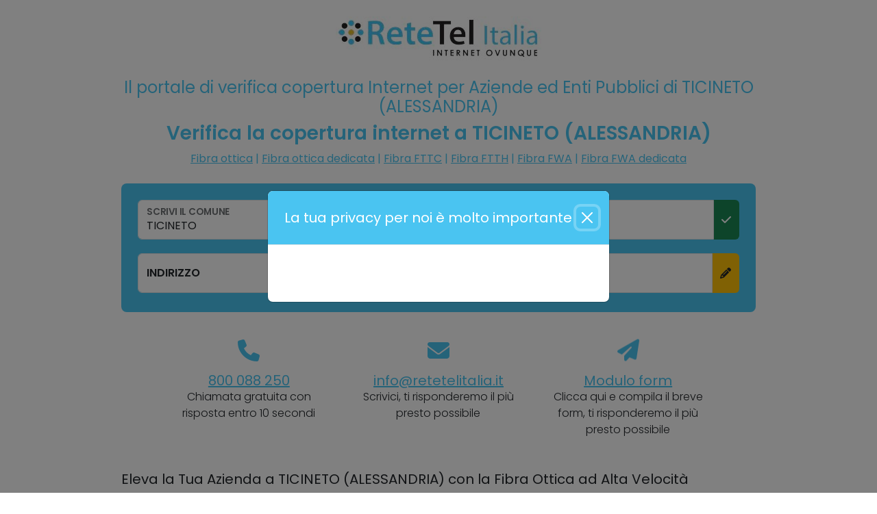

--- FILE ---
content_type: text/html; Charset=utf-8
request_url: https://copertura.retetelitalia.it/verifica/alessandria/ticineto
body_size: 23507
content:


<!DOCTYPE html>
<html lang="it">
    <head>
        <meta charset="utf-8" />
        <meta name="viewport" content="width=device-width, initial-scale=1.0">
		<meta HTTP-EQUIV="Content-Language" content="it-IT">
        <meta name="description" content="il portale di verifica copertura internet per aziende ed enti pubblici a ticineto (alessandria) - fibra ottica ticineto (alessandria), fibra dedicata ticineto (alessandria), ftth ticineto (alessandria), fttc ticineto (alessandria), wireless ticineto (alessandria) - copertura.retetelitalia.it" />
		<meta name="keywords" content="verifica copertura internet ticineto (alessandria), internet azienda ticineto (alessandria), fibra ticineto (alessandria), fibra dedicata ticineto (alessandria), wireless ticineto (alessandria), internet enti pubblici ticineto (alessandria), verifica di copertura internet professionale ticineto (alessandria), tim ticineto (alessandria), fastweb ticineto (alessandria), eolo ticineto (alessandria), openfiber ticineto (alessandria), open fiber ticineto (alessandria), infostrada ticineto (alessandria), iliad ticineto (alessandria), telecom ticineto (alessandria), vodafone ticineto (alessandria), wind ticineto (alessandria)">
        <meta name="author" content="ReteTel Italia srl" />
        <title>Copertura Fibra ottica, Fibra dedicata, FTTC, FTTH, FWA, WIRELESS - TICINETO (ALESSANDRIA) - copertura.retetelitalia.it</title>
		<link rel="canonical" href="https://copertura.retetelitalia.it/verifica/alessandria/ticineto" />
		<link rel="icon" type="image/png" sizes="32x32" href="https://copertura.retetelitalia.it/img/favicon-32x32.png">
		<link href="https://copertura.retetelitalia.it/css/bootstrap.css" rel="stylesheet" crossorigin="anonymous">
		<script src="https://copertura.retetelitalia.it/js/bootstrap.bundle.min.js" integrity="sha384-C6RzsynM9kWDrMNeT87bh95OGNyZPhcTNXj1NW7RuBCsyN/o0jlpcV8Qyq46cDfL" crossorigin="anonymous"></script>
		<script src="https://copertura.retetelitalia.it/js/jquery.min.js"></script>
		<link rel="stylesheet" href="xhttps://copertura.retetelitalia.it/css/fontawesome-all.min.css">
		<script src="https://copertura.retetelitalia.it/js/fontawesome-cc0d656961.js" crossorigin="anonymous"></script>
		<link href="https://fonts.googleapis.com/css2?family=Poppins:wght@300;400;600&display=swap" rel="stylesheet">
		<meta name="google-site-verification" content="7vb_mn1JqUWRoYw5QWE2zntXle3o1hpKwLw-oh5tXgw" />
		<script type="text/javascript" src="//widget.trustpilot.com/bootstrap/v5/tp.widget.bootstrap.min.js" async></script>
		<script>
			PATH_IP = 'https://copertura.retetelitalia.it/';
			DEBUG_ = 0;

			INPUT_COMUNE 			= 'com2026122';
			INPUT_INDIRIZZO 		= 'ind2026122';
			INPUT_CIVICO 			= 'civ2026122';
			INPUT_CAP 				= 'cap2026122';

			INPUT_RAGIONESOCIALE 	= 'ras2026122';
			INPUT_TELEFONO 			= 'tel2026122';
			INPUT_NOME 				= 'nom2026122';
			INPUT_EMAIL 			= 'eml2026122';
			INPUT_CODE	 			= 'cod2026122';

			INSIDER 				= 0;

			AUTOMATE 				= 1;
			AUTOMATE_DATA_COMUNE 	= "TICINETO";
			AUTOMATE_DATA_COMUNE_ID = "AL|01|006173";

			CALL_MODE 				= "VC";

			TRKRTI					= "";
		</script>
		<script src="https://copertura.retetelitalia.it/js/script.js"></script>
		<style>
			:root {
				--WEBSITE_FONT: Poppins;
				--WEBSITE_FONT_NORMAL: 300;
				--WEBSITE_FONT_BOLD: 400;
				--WEBSITE_FONT_EXTRABOLD: 600;
				--COLOR_WARNING: #FFC107;
			}
		</style>
		<link rel="stylesheet" href="https://copertura.retetelitalia.it/css/styles.css">

		
			<!-- Google tag (gtag.js) -->
			<script async src="https://www.googletagmanager.com/gtag/js?id=G-7ZQ2F0HQ1H"></script>
			<script>
			    window.dataLayer = window.dataLayer || [];
			    function gtag(){dataLayer.push(arguments);}
			    gtag('js', new Date());

			    gtag('config', 'G-7ZQ2F0HQ1H');
			</script>
		

		<!-- Event snippet for VERIFICA FORM conversion page
		In your html page, add the snippet and call gtag_report_conversion when someone clicks on the chosen link or button. -->
		<script>
		function gtag_report_conversion(url) {
			var callback = function () {
				if (typeof(url) != 'undefined') {
					window.location = url;
				}
			};
			gtag('event', 'conversion', {
					'send_to': 'AW-996493995/xNHiCN_Zqa0BEKuVldsD',
					'event_callback': callback
			});
			return false;
		}
		</script>

		<!-- PWA -->
			<link rel="manifest" href="https://copertura.retetelitalia.it/pwa/manifest.json">
			<meta name="theme-color" content="#4AC4F1"/>
			<script>
				if ("serviceWorker" in navigator) {
					if (navigator.serviceWorker.controller) {
						console.log("Service Worker attivo trovato. Nessuna necessità di registrarne uno.");
					} else {
						// Registriamo il Service Worker se non attivo
						navigator.serviceWorker.register("https://copertura.retetelitalia.it/service-worker.js", {
								scope: "./"
							})
							.then(function (reg) {
								console.log("Un nuovo Service Worker registrato per lo scope: " + reg.scope);
							});
					}
				}
			</script>

	</head>
	<body>

		

		<div class="container text-center mb-5">

			<div class="row">
				<div class="col-12 col-sm-10 offset-sm-1 col-md-10 offset-md-1 col-lg-10 offset-lg-1">

					<a href="https://retetelitalia.it/" target="_blank"><img src="https://copertura.retetelitalia.it/img/retetel-italia-logo.jpg" style="width: 100%; max-width: 300px;" height="66" class="mt-4" alt="Il portale di verifica copertura Internet per Aziende ed Enti Pubblici di ReteTel Italia, Internet ovunque" title="Il portale di verifica copertura Internet per Aziende ed Enti Pubblici di ReteTel Italia, Internet ovunque"></a>
					<div class="fs-4 my-3 my-lg-4" style="color: #4AC4F1;">
						
							<h2 class="fs-4">Il portale di verifica copertura Internet per Aziende ed Enti Pubblici di TICINETO (ALESSANDRIA)</h2>
							<h1 class="fs-3">
								<span class="bb">
									Verifica la copertura internet a TICINETO (ALESSANDRIA)
								</span>
								<br />
								<span class="fs-6">
									<a href="https://retetelitalia.it/fibra-ottica-business" class="text-root"  alt="Fibra ottica TICINETO (ALESSANDRIA)" title="Fibra ottica TICINETO (ALESSANDRIA)" target="_blank">Fibra ottica</a> |
									<a href="https://retetelitalia.it/fibra-ottica-business/fibra-ottica-dedicata" class="text-root"  alt="Fibra ottica dedicata TICINETO (ALESSANDRIA)" title="Fibra ottica dedicata TICINETO (ALESSANDRIA)" target="_blank">Fibra ottica dedicata</a> |
									<a href="https://retetelitalia.it/fibra-ottica-business#fibra-ottica-ftth-fttc" class="text-root"  alt="Fibra FTTC TICINETO (ALESSANDRIA)" title="Fibra FTTC TICINETO (ALESSANDRIA)" target="_blank">Fibra FTTC</a> |
									<a href="https://retetelitalia.it/fibra-ottica-business#fibra-ottica-ftth-fttc" class="text-root"  alt="Fibra FTTH TICINETO (ALESSANDRIA)" title="Fibra FTTH TICINETO (ALESSANDRIA)" target="_blank">Fibra FTTH</a> |
									<a href="https://retetelitalia.it/fwa" class="text-root"  alt="Fibra FWA TICINETO (ALESSANDRIA)" title="Fibra FWA TICINETO (ALESSANDRIA)" target="_blank">Fibra FWA</a> |
									<a href="https://retetelitalia.it/fwa" class="text-root"  alt="Fibra FWA dedicata TICINETO (ALESSANDRIA)" title="Fibra FWA dedicata TICINETO (ALESSANDRIA)" target="_blank">Fibra FWA dedicata</a>
								</span>
							</h1>
						
					</div>

					

					<div class="px-3 py-1 px-lg-4 py-lg-2 mb-4 text-start back-root rounded-3">
						<div class="row mt-3" id="VC_INPUTS">
							<div class="col-12 mb-1">
	<div class="mb-3" id="com2026122_BLOCK" >
		<div class="input-group xmb-3" id="com2026122">
			<div class="form-floating">
				<input type="text" class="form-control m-0  form-verifica  text-uc pulse" id="com2026122-text"
				value=""
				placeholder="..." autocomplete="off" aria-autocomplete="none"
				onclick="$('#com2026122-label').text( 'COMUNE' ); $('#com2026122-text').removeClass('pulse');">
				<label for="com2026122" id="com2026122-label" lbl="COMUNE">SCRIVI IL COMUNE</label>
				<div id="com2026122-results" class="SCROLL_BAR results-data"></div>
			</div>
			<span class="input-group-text no-brd pointer bg-warning" id="com2026122-info" onclick="$('#com2026122-text').focus();"><i class="fa-solid fa-pencil"></i></span>
		</div>
		
	</div>
	</div>
							<div class="col-12 col-sm-12 xcol-md-12 xcol-lg-5 mb-1 display-no" id="ind2026122-body">
	<div class="mb-3" id="ind2026122_BLOCK" >
		<div class="input-group xmb-3" id="ind2026122">
			<div class="form-floating">
				<input type="text" class="form-control m-0  form-verifica  text-uc " id="ind2026122-text"
				value=""
				placeholder="..." autocomplete="off" aria-autocomplete="none"
				onclick="$('#ind2026122-label').text( 'INDIRIZZO' ); $('#ind2026122-text').removeClass('pulse');">
				<label for="ind2026122" id="ind2026122-label" lbl="INDIRIZZO">INDIRIZZO</label>
				<div id="ind2026122-results" class="SCROLL_BAR results-data"></div>
			</div>
			<span class="input-group-text no-brd pointer bg-warning" id="ind2026122-info" onclick="$('#ind2026122-text').focus();"><i class="fa-solid fa-pencil"></i></span>
		</div>
		
	</div>
	</div>
							<div class="col-12 col-sm-6 xcol-md-6 xcol-lg-4 mb-1 display-no" id="civ2026122-body">
	<div class="mb-3" id="civ2026122_BLOCK" >
		<div class="input-group xmb-3" id="civ2026122">
			<div class="form-floating">
				<input type="text" class="form-control m-0  form-verifica  text-uc " id="civ2026122-text"
				value=""
				placeholder="..." autocomplete="off" aria-autocomplete="none"
				onclick="$('#civ2026122-label').text( 'CIVICO' ); $('#civ2026122-text').removeClass('pulse');">
				<label for="civ2026122" id="civ2026122-label" lbl="CIVICO">CIVICO</label>
				<div id="civ2026122-results" class="SCROLL_BAR results-data"></div>
			</div>
			<span class="input-group-text no-brd pointer bg-warning" id="civ2026122-info" onclick="$('#civ2026122-text').focus();"><i class="fa-solid fa-pencil"></i></span>
		</div>
		
	</div>
	</div>
							<div class="col-12 col-sm-6 xcol-md-6 xcol-lg-3 mb-1 display-no" id="cap2026122-body">
	<div class="mb-3" id="cap2026122_BLOCK" >
		<div class="input-group xmb-3" id="cap2026122">
			<div class="form-floating">
				<input type="text" class="form-control m-0  form-verifica  text-uc " id="cap2026122-text"
				value=""
				placeholder="..." autocomplete="off" aria-autocomplete="none"
				onclick="$('#cap2026122-label').text( 'CAP' ); $('#cap2026122-text').removeClass('pulse');">
				<label for="cap2026122" id="cap2026122-label" lbl="CAP">CAP</label>
				<div id="cap2026122-results" class="SCROLL_BAR results-data"></div>
			</div>
			<span class="input-group-text no-brd pointer bg-warning" id="cap2026122-info" onclick="$('#cap2026122-text').focus();"><i class="fa-solid fa-pencil"></i></span>
		</div>
		
	</div>
	</div>
						</div>
						<div class="row mt-3" id="VC_INPUTS_STATIC"></div>
						<div class="row user_inputs xdisplay-no">
							<div class="col-12 col-md-6 mb-1">
	<div class="mb-3" id="nom2026122_BLOCK" >
		<div class="input-group xmb-3" id="nom2026122">
			<div class="form-floating">
				<input type="text" class="form-control m-0  form-data  text-uc " id="nom2026122-text"
				value=""
				placeholder="..." autocomplete="off" aria-autocomplete="none"
				onclick="$('#nom2026122-label').text( 'NOME' ); $('#nom2026122-text').removeClass('pulse');">
				<label for="nom2026122" id="nom2026122-label" lbl="NOME">IL TUO NOME</label>
				
			</div>
			<span class="input-group-text no-brd pointer bg-warning" id="nom2026122-info" onclick="$('#nom2026122-text').focus();"><i class="fa-solid fa-pencil"></i></span>
		</div>
		
	</div>
	</div>
							<div class="col-12 col-md-6 mb-1">
	<div class="mb-3" id="ras2026122_BLOCK" >
		<div class="input-group xmb-3" id="ras2026122">
			<div class="form-floating">
				<input type="text" class="form-control m-0  form-data  text-uc " id="ras2026122-text"
				value=""
				placeholder="..." autocomplete="off" aria-autocomplete="none"
				onclick="$('#ras2026122-label').text( 'RAGIONE SOCIALE' ); $('#ras2026122-text').removeClass('pulse');">
				<label for="ras2026122" id="ras2026122-label" lbl="RAGIONE SOCIALE">RAGIONE SOCIALE</label>
				
			</div>
			<span class="input-group-text no-brd pointer bg-warning" id="ras2026122-info" onclick="$('#ras2026122-text').focus();"><i class="fa-solid fa-pencil"></i></span>
		</div>
		
	</div>
	</div>
							<div class="col-12 col-md-6 mb-1">
								<!--<span class="xtext-warning" style="color: #FFFF00;">Indirizzo di posta elettronica (e-mail) necessario per la ricezione del codice di sicurezza</span>-->
								
	<div class="mb-3" id="eml2026122_BLOCK" >
		<div class="input-group xmb-3" id="eml2026122">
			<div class="form-floating">
				<input type="text" class="form-control m-0  form-data  text-uc " id="eml2026122-text"
				value=""
				placeholder="..." autocomplete="off" aria-autocomplete="none"
				onclick="$('#eml2026122-label').text( 'E-MAIL' ); $('#eml2026122-text').removeClass('pulse');">
				<label for="eml2026122" id="eml2026122-label" lbl="E-MAIL">SCRIVI LA TUA E-MAIL</label>
				
			</div>
			<span class="input-group-text no-brd pointer bg-warning" id="eml2026122-info" onclick="$('#eml2026122-text').focus();"><i class="fa-solid fa-pencil"></i></span>
		</div>
		
	</div>
	
							</div>
							<div class="col-12 col-md-6 mb-1">
	<div class="mb-3" id="tel2026122_BLOCK" >
		<div class="input-group xmb-3" id="tel2026122">
			<div class="form-floating">
				<input type="text" class="form-control m-0  form-data  text-uc " id="tel2026122-text"
				value=""
				placeholder="..." autocomplete="off" aria-autocomplete="none"
				onclick="$('#tel2026122-label').text( 'TELEFONO' ); $('#tel2026122-text').removeClass('pulse');">
				<label for="tel2026122" id="tel2026122-label" lbl="TELEFONO">TELEFONO</label>
				
			</div>
			<span class="input-group-text no-brd pointer bg-warning" id="tel2026122-info" onclick="$('#tel2026122-text').focus();"><i class="fa-solid fa-pencil"></i></span>
		</div>
		
	</div>
	</div>

							<div class="col-12 my-3">
								<div class="fs-6 text-white">PER PROCEDERE E' NECESSARIO INSERIRE IL CODICE DI SICUREZZA</div>
								<div class="fs-4 text-white pointer" onclick="SEND_EMAIL_SECURITYCODE();">Ricevi subito il tuo codice di sicurezza via e-mail <span class="bb u" id="btn_send_code" onclick="$('#btn_send_code').removeClass('text-warning').removeClass('pulse');">cliccando qui</span></div>
							</div>

							<div class="col-12 col-md-6 mb-1">
								
	<div class="mb-3" id="cod2026122_BLOCK" style="display: none;">
		<div class="input-group xmb-3" id="cod2026122">
			<div class="form-floating">
				<input type="text" class="form-control m-0  form-data  text-uc " id="cod2026122-text"
				value=""
				placeholder="..." autocomplete="off" aria-autocomplete="none"
				onclick="$('#cod2026122-label').text( 'CODICE DI SICUREZZA' ); $('#cod2026122-text').removeClass('pulse');">
				<label for="cod2026122" id="cod2026122-label" lbl="CODICE DI SICUREZZA">CODICE DI SICUREZZA</label>
				
			</div>
			<span class="input-group-text no-brd pointer bg-warning" id="cod2026122-info" onclick="$('#cod2026122-text').focus();"><i class="fa-solid fa-pencil"></i></span>
		</div>
		<small class="badge bg-warning text-black cursor mt-1" onclick="SEND_EMAIL_SECURITYCODE();">INVIAMI IL CODICE</small>
	</div>
	
							</div>

							<div class="col-12 col-md-6 display-no" id="user_input_code_info"></div>

							<div class="row xmb-3 align-items-center py-2 px-2" id="PRIVACY_BLOCK" style="display: none;">
								<div class="d-flex xp-0">
									<div class="xm-0 xfloat-none">
										<input class="form-check-input form-chk pulse" type="checkbox" value="1" name="privacy" id="privacy" onclick="$('#privacy').removeClass('pulse');"><br />
									</div>
									<div class="ms-2">
										<label class="form-check-label pointer fs-6 text-white mt-1" for="privacy">
											*LE INFORMAZIONI RICHIESTE SERVIRANNO A FORNIRTI RISPOSTE ACCURATE. RETETEL ITALIA SRL SI IMPEGNA A NON DIFFONDERE I TUOI DATI PERSONALI. PER MAGGIORI INFORMAZIONI, CONSULTA LA NOSTRA <a href="https://copertura.retetelitalia.it/privacy" class="text-white" target="_blank">PRIVACY POLICY</a>
										</label>
									</div>
								</div>
							</div>

						</div>

						<script>//$( "#ind2026122-body" ).hide();</script>
						<script>$( ".user_inputs" ).hide();</script>
						<script>$( "#VC_INPUTS_STATIC" ).hide();</script>

						<input type="hidden" id="com2026122-id" value="-" size="1" class="small p-0">
						<input type="hidden" id="ind2026122-id" value="-" size="1" class="small p-0">
						<input type="hidden" id="civ2026122-id" value="-" size="1" class="small p-0">
						<input type="hidden" id="cap2026122-id" value="-" size="1" class="small p-0">
						<input type="hidden" id="address-full" value="0" size="1" class="small p-0">
						<input type="hidden" id="address-staticmode" value="" size="1" class="small p-0">
						<input type="hidden" id="user-mail" value="0" size="1" class="small p-0">
						<input type="hidden" id="user-mail-exist" value="0" size="1" class="small p-0">
						<input type="hidden" id="exec-verify" value="0" size="1" class="small p-0">
						<input type="hidden" id="user-code" value="0" size="1" class="small p-0">
						<input type="hidden" id="user_code" value="0" size="1" class="small p-0">
						<input type="hidden" id="call_mode" value="VC" size="1" class="small p-0">

					</div>

					<div class="px-3 py-3 px-lg-5 py-lg-4 mb-4 text-start back-root rounded-3 display-no" id="VERIFY_BODY">

						<!--
						<div class="d-grid">
							<button class="btn btn-warning btn-lg" type="button" onclick="EXEC_VERIFY();" id="VERIFY_BTN">VERIFICA</button>
						</div>
						-->
						<div class="row">
							<div class="col-12 verify-data" id="VERIFY_DATA-ALL"></div>
							<!--
							<div class="col-12 verify-data" id="VERIFY_DATA-NETMAP"></div>
							<div class="col-12 verify-data" id="VERIFY_DATA-EOLO"></div>
							<div class="col-12 verify-data" id="VERIFY_DATA-OPENFIBER"></div>
							<div class="col-12 verify-data" id="VERIFY_DATA-INFRATEL"></div>
							-->
						</div>

					</div>

					
		                <div class="row my-3 mx-0 mx-md-5">

		                    <div class="col-12 col-lg-4 mb-3 mb-lg-0 px-1 px-md-4">

								<div class="xcard"
									 alt="Chiamaci al 800 088 250 per la migliore connessione ad internet disponibile a TICINETO (ALESSANDRIA)" title="Chiamaci al 800 088 250 per la migliore connessione ad internet disponibile a TICINETO (ALESSANDRIA)"
									>
									<div class="card-header">
										<i class="fa-solid fa-phone fa-2x fa-shake text-root my-3" style="--fa-animation-delay: 1s; --fa-animation-iteration-count: 2"></i>
									</div>
									<div class="card-body">
										<h5 class="card-title"><a href="tel:800 088 250" class="h5 text-root">800 088 250</a></h5>
										<p class="card-text RTI_CNT">Chiamata gratuita con risposta entro 10 secondi</p>
									</div>
								</div>

	                        	<!--<i class="fa-solid fa-phone fa-2x text-root my-3"></i>
								<div class="mb-2"><a href="tel:800 088 250" class="h5 text-root">800 088 250</a></div>
	                            <p class="small">Chiamata gratuita con risposta entro 10 secondi</p>
								-->
		                    </div>
		                    <div class="col-12 col-lg-4 mb-3 mb-lg-0 px-1 px-md-4"
								 alt="Scrivici alla mail info@retetelitalia.it per la migliore connessione ad internet disponibile a TICINETO (ALESSANDRIA)" title="Scrivici alla mail info@retetelitalia.it per la migliore connessione ad internet disponibile a TICINETO (ALESSANDRIA)"
								>
								<div class="xcard">
									<div class="card-header">
										<i class="fa-solid fa-envelope fa-2x fa-flip text-root my-3" style="--fa-animation-delay: 2s; --fa-animation-iteration-count: 2"></i>
									</div>
									<div class="card-body">
										<h5 class="card-title"><a href="mailto:info@retetelitalia.it" class="h5 text-root">info@retetelitalia.it</a></h5>
										<p class="card-text RTI_CNT">Scrivici, ti risponderemo il più presto possibile</p>
									</div>
								</div>

	                        	<!--<i class="fa-solid fa-envelope fa-2x text-root my-3"></i>
								<div class="mb-2"><a href="mailto:info@retetelitalia.it" class="h5 text-root">info@retetelitalia.it</a></div>
	                            <p class="small">Scrivici, ti risponderemo il più presto possibile.</p>
								-->
		                    </div>
		                    <div class="col-12 col-lg-4 mb-3 mb-lg-0 pointer px-1 px-md-4" onclick="$('#MODAL_CONTACTS').modal('show');"
								 alt="Scrivici compilando il form per la migliore connessione ad internet disponibile a TICINETO (ALESSANDRIA)" title="Scrivici compilando il form per la migliore connessione ad internet disponibile a TICINETO (ALESSANDRIA)"
								>
								<div class="xcard">
									<div class="card-header">
										<i class="fa-solid fa-paper-plane fa-2x fa-bounce text-root my-3" style="--fa-animation-delay: 3s; --fa-animation-iteration-count: 2"></i>
									</div>
									<div class="card-body">
										<h5 class="card-title"><a onclick="$('#MODAL_CONTACTS').modal('show');" class="h5 text-root">Modulo form</a></h5>
										<p class="card-text RTI_CNT">Clicca qui e compila il breve form, ti risponderemo il più presto possibile</p>
									</div>
								</div>

								<!--
	                        	<i class="fa-solid fa-paper-plane fa-2x text-root my-3"></i>
								<div class="mb-2"><a onclick="$('#MODAL_CONTACTS').modal('show');" class="h5 text-root">Contattaci</a></div>
	                            <p class="small">Clicca qui e compila il breve form, ti risponderemo il più presto possibile.</p>
								-->
		                    </div>

							<script>EQ_HEIGHT( 'RTI_CNT' );</script>
		                </div>

						

							<div class="row mt-5">
								<div class="col-12 text-start">
									<h2 class="fs-5">Eleva la Tua Azienda a TICINETO (ALESSANDRIA) con la Fibra Ottica ad Alta Velocità</h2>
									Se la tua azienda a TICINETO (ALESSANDRIA) cerca la massima efficienza e prestazioni in termini di connettività Internet, <a href="https://retetelitalia.it/fibra-ottica-business/fibra-ottica-dedicata" class="text-black b" target="_blank">la soluzione è la fibra ottica</a>. Il nostro servizio di fibra ottica a TICINETO (ALESSANDRIA) è progettato per garantire una connessione affidabile e ad alte prestazioni, fornendo una base solida per la crescita e il successo del tuo business.
				                </div>
			                </div>

							<div class="row mt-5">
								<div class="col-12 text-start">
									<h2 class="fs-5">Perché la Fibra Ottica è Essenziale per la tua azienda a TICINETO (ALESSANDRIA)</h2>
									<ul>
										<li class="my-2">
											<b>Velocità senza Confronti</b>: La fibra ottica a TICINETO (ALESSANDRIA) offre una velocità di trasmissione dati senza precedenti, consentendo il trasferimento istantaneo di file voluminosi, videochiamate fluide e una navigazione senza ritardi.
										</li>
										<li class="my-2">
											<b>Affidabilità Aziendale</b>: Nel mondo degli affari, la continuità è fondamentale. La fibra ottica a TICINETO (ALESSANDRIA) assicura una connessione stabile 24/7, riducendo notevolmente i rischi di interruzioni che potrebbero influire sulle operazioni aziendali.
										</li>
										<li class="my-2">
											<b>Gestione di Traffico Intensivo</b>: La nostra rete di fibra ottica a TICINETO (ALESSANDRIA) è progettata per gestire carichi di traffico intensivi. Che tu stia conducendo videoconferenze, utilizzando applicazioni cloud o collegando numerosi dispositivi, la nostra fibra ottica supporta la tua crescita senza compromettere le prestazioni.
										</li>
										<li class="my-2">
											<b>Sicurezza al Primo Posto</b>: La fibra ottica a TICINETO (ALESSANDRIA) offre un livello superiore di sicurezza rispetto ai tradizionali cavi in rame. Proteggi i dati sensibili della tua azienda a TICINETO (ALESSANDRIA) con una connessione altamente sicura.
										</li>
									</ul>
				                </div>
			                </div>

							<div class="row mt-5">
								<div class="col-12 text-start">
									<h3 class="fs-5">Come Integrare la Fibra Ottica nel Tuo Ambiente Aziendale a TICINETO (ALESSANDRIA)</h3>

									Facilitiamo il passaggio alla fibra ottica per la tua azienda a TICINETO (ALESSANDRIA). Contattaci per una consulenza personalizzata e scopri come possiamo migliorare la tua infrastruttura di connessione, posizionandoti un passo avanti rispetto alla concorrenza.
									Facilitiamo il passaggio alla fibra ottica per la tua azienda a TICINETO (ALESSANDRIA). Contattaci per una consulenza personalizzata e scopri come possiamo migliorare la tua infrastruttura di connessione, posizionandoti un passo avanti rispetto alla concorrenza.

									<br /><br />

									Non compromettere le prestazioni della tua azienda a TICINETO (ALESSANDRIA) con connessioni obsolete. Investi nel futuro della connettività aziendale con la nostra fibra ottica. La potenza della connessione è al centro del successo aziendale!

									<br /><br />

									Le sigle FTTC, FTTH e Dedicata si riferiscono a diverse tipologie di tecnologie di connessione a banda larga basate sulla fibra ottica. Ecco cosa significano e le differenze principali:

									<br /><br />

									<ul>
										<li class="mt-2">
											<b><a href="https://retetelitalia.it/fibra-ottica-business" class="text-black" target="_blank">FTTC (Fiber to the Cabinet) a TICINETO (ALESSANDRIA)</a></b>
											<ul>
												<li class="my-2">
													Descrizione: FTTC è una soluzione di connettività aziendale che porta la fibra ottica fino al cabinet di quartiere a TICINETO (ALESSANDRIA). Da qui, la connessione viene completata tramite un collegamento in rame dedicato all'azienda.
												</li>
												<li class="my-2">
													Vantaggi Aziendali: FTTC offre un equilibrio tra costi e prestazioni, fornendo alle aziende un accesso a una connessione a banda larga affidabile e migliorata senza la necessità di estendere la fibra ottica direttamente nell'edificio a TICINETO (ALESSANDRIA).
												</li>
											</ul>
										</li>
										<li class="mt-4">
											<b><a href="https://retetelitalia.it/fibra-ottica-business" class="text-black" target="_blank">FTTH (Fiber to the Home) a TICINETO (ALESSANDRIA)</a></b>
											<ul>
												<li class="my-2">
													Descrizione: FTTH è una soluzione di connettività aziendale avanzata in cui la fibra ottica raggiunge direttamente gli uffici o le sedi dell'azienda a TICINETO (ALESSANDRIA). Questa opzione fornisce prestazioni superiori in quanto l'intera connessione è basata sulla fibra ottica.
												</li>
												<li class="my-2">
													Vantaggi Aziendali: FTTH è ideale per aziende che richiedono una connettività ad alta velocità, essenziale per operazioni complesse, trasferimenti di dati massicci e collaborazioni online senza interruzioni.
												</li>
											</ul>
										</li>
										<li class="mt-4">
											<b><a href="https://retetelitalia.it/fibra-ottica-business/fibra-ottica-dedicata" class="text-black" target="_blank">Fibra ottica Dedicata a TICINETO (ALESSANDRIA)</a></b>
											<ul>
												<li class="my-2">
													Descrizione: Una connessione in fibra ottica dedicata a TICINETO (ALESSANDRIA) implica l'allocazione esclusiva di larghezza di banda per un'azienda specifica, senza condivisione con altri utenti. La banda è simmetrica a dedicata esclusivamente al cliente finale.
												</li>
												<li class="my-2">
													Vantaggi Aziendali: Una connessione dedicata a TICINETO (ALESSANDRIA) offre un'esperienza di connettività più stabile e prevedibile, ideale per aziende che richiedono una larghezza di banda costante e affidabile per operazioni critiche.
												</li>
											</ul>

										</li>
									</ul>

				                </div>
			                </div>

							<div class="row mt-5">
								<div class="col-12 text-start">
									In conclusione, la scelta tra FTTC, FTTH e una connessione dedicata a TICINETO (ALESSANDRIA) dipende dalle esigenze specifiche di connettività dell'azienda, dal budget disponibile e dai requisiti operativi. Mentre FTTC può essere una soluzione bilanciata, FTTH e le connessioni dedicate sono spesso preferite quando la massima affidabilità e prestazioni sono essenziali per le operazioni aziendali a TICINETO (ALESSANDRIA).
				                </div>
							</div>

			                <div class="row mt-6">
			                    <div class="col-12 col-md-8 text-start text-black">
									<h6>VERIFICA COPERTURA TICINETO (ALESSANDRIA)</h6>
									<h3>Internet 100 MEGA a TICINETO (ALESSANDRIA)</h3>
									<p>
										Presso il comune di TICINETO (ALESSANDRIA), esclusivamente per le imprese e nelle aree industriali, ReteTel Italia si pone l’obiettivo di portare una linea internet a 100 Mega reali di velocità,
										in Fibra ottica oppure tramite innovative tecnologie di pari livello o superiore alla Fibra ottica stessa.
										<br /><br />
										Impiegando le varie tecnologie disponibili in Italia, Fibra ottica in primis, ed utilizzando attivamente l’esperienza ventennale di ReteTel Italia nel settore delle telecomunicazioni aziendali,
										ci prendiamo l’impegno di trovarti in ogni caso nel comune di TICINETO (ALESSANDRIA) una soluzione adeguata alle tue esigenze ed  in linea con il bugdet messo a disposizione per l’investimento nelle telecomunicazioni.
										<br /><br />
										Analizziamo gratuitamente la tua attuale consistenza e situazione aziendale relativa ai servizi telefonici e di accesso ad internet a TICINETO (ALESSANDRIA), fornendoti senza impegno ed in poche ore,
										una proposta tecnologicamente migliorativa ed all’avanguardia.
									</p>
			                    </div>
			                    <div class="col-12 col-md-4">
									<iframe width="100%" height="400" src="https://maps.google.com/maps?width=100%&amp;height=400&amp;hl=en&amp;q=TICINETO (ALESSANDRIA) Italia&amp;ie=UTF8&amp;t=&amp;z=8&amp;iwloc=B&amp;output=embed" frameborder="0" scrolling="no" marginheight="0" marginwidth="0" class="brd-rnd"></iframe>
								</div>
		                    </div>
			                <div class="row mt-6">
			                    <div class="col-12 col-md-4 brd-rnd bck-img" style="background-image: url('https://copertura.retetelitalia.it/img/verifica-seo-01.jpg');"></div>
			                    <div class="col-12 col-md-8 text-start text-black px-3 px-lg-5">
									<h6>copertura.retetelitalia.it > TICINETO (ALESSANDRIA)</h6>
									<h3>Tutti i vantaggi di scegliere RETETELITALIA.it</h3>
									<p>
										Con <b>oltre 20 anni di esperienza</b> RETETEL ITALIA ti garantisce tutti questi vantaggi:<br />
										<ul class="text-black" style="list-style-type: square;">
											<li>Attivazione gratuita per i nuovi clienti</li>
											<li>Assistenza dedicata con Referenti diretti e non tramite call center</li>
											<li>Monitoraggio linea 24 ore su 24</li>
											<li>Banda minima garantita</li>
											<li>Creazione VPN / MPLS</li>
											<li>Possibilità di avere il backup automatico con HDSL / ADSL / SIM 4G</li>
											<li>Possibilità di avere numeri VOIP</li>
											<li>Router wifi già configurato fornito in noleggio con assistenza compresa e sostituzione in caso di guasto</li>
										</ul>
									</p>
			                    </div>
		                    </div>
			                <div class="row mt-6">
			                    <div class="col-12 col-md-8 text-start text-black">
									<h6>COPERTURA TICINETO (ALESSANDRIA)</h6>
									<h3>Internet TICINETO (ALESSANDRIA)</h3>
									<p>
										Contattaci al numero verde gratuito 800 088 250 oppure all'indirizzo email info@retetelitalia.it per ricevere tutte le informazioni sulla copertura della Fibra a TICINETO (ALESSANDRIA) e le nostre migliori offerte internet in Fibra Ottica o tecnologie alternative con velocità uguali o migliori alla Fibra stessa.
									</p>
			                    </div>
			                    <div class="col-12 col-md-4 brd-rnd bck-img" style="background-image: url('https://copertura.retetelitalia.it/img/verifica-seo-02.jpg');"></div>
		                    </div>
			                <div class="row mt-6">
			                    <div class="col-12 col-md-4 brd-rnd bck-img" style="background-image: url('https://copertura.retetelitalia.it/img/verifica-seo-03.jpg');"></div>
			                    <div class="col-12 col-md-8 text-start text-black px-3 px-lg-5">
									<h6>SCUOLA TICINETO (ALESSANDRIA)</h6>
									<h3>Fibra Ottica nelle scuole di TICINETO (ALESSANDRIA)</h3>
									<p>
										RETETEL ITALIA è specializzato nella fornitura di connessioni in Fibra Ottica nelle scuole a TICINETO (ALESSANDRIA).
									</p>
			                    </div>
		                    </div>
			                <div class="row mt-6">
			                    <div class="col-12 col-md-8 text-start text-black">
									<h6>PUBBLICA AMMINISTRAZIONE TICINETO (ALESSANDRIA)</h6>
									<h3>Fibra Ottica nella Pubblica Amministrazione di TICINETO (ALESSANDRIA)</h3>
									<p>
										RETETEL ITALIA è specializzato nell'attivazione di linee internet in Fibra Ottica presso la Pubblica Amministrazione di TICINETO (ALESSANDRIA).<br />
										Ti guidiamo nella “rivoluzione digitale” in un settore in cui non contano solo le connessioni esterne alle pubbliche amministrazioni (internet), ma soprattutto le connessioni interne (intranet, comprensiva delle reti private virtuali che collegano gli uffici periferici con le sedi centrali) e le connessioni privilegiate tra un’amministrazione ed un’altra (dette infranet).
									</p>
			                    </div>
			                    <div class="col-12 col-md-4 brd-rnd bck-img" style="background-image: url('https://copertura.retetelitalia.it/img/verifica-seo-11.jpg');"></div>
		                    </div>
			                <div class="row mt-6">
			                    <div class="col-12 col-md-4 brd-rnd bck-img" style="background-image: url('https://copertura.retetelitalia.it/img/verifica-seo-04.jpg');"></div>
			                    <div class="col-12 col-md-8 text-start text-black px-3 px-lg-5">
									<h6>INTERNET 100 MEGA A TICINETO (ALESSANDRIA)</h6>
									<h3>La Fibra Ottica non arriva a TICINETO (ALESSANDRIA) ma hai bisogno dei 100 Mega?</h3>
									<p>
										Se la sede della tua azienda a TICINETO (ALESSANDRIA) non è coperta dalla Fibra Ottica contattaci per conoscere le migliori alternative disponibili come la nuova tecnologia Internet 100 Mega Wireless con velocità uguali o migliori alla Fibra stessa
									</p>
			                    </div>
		                    </div>
			                <div class="row mt-6">
			                    <div class="col-12 col-md-8 text-start text-black">
									<h6>FIBRA OTTICA A TICINETO (ALESSANDRIA)</h6>
									<h3>Posa dei cavi in Fibra Ottica a TICINETO (ALESSANDRIA)</h3>
									<p>
										Contattaci per sapere se sono sono stati effettuati i lavori di posa di cavi della fibra ottica a TICINETO (ALESSANDRIA). Ti forniremo tutte le informazioni per poter attivare una linea internet in Fibra Ottica a TICINETO (ALESSANDRIA) o di una tecnologia alternativa con velocità pari o superiori alla fibra ottica stessa.
									</p>
			                    </div>
			                    <div class="col-12 col-md-4 brd-rnd bck-img" style="background-image: url('https://copertura.retetelitalia.it/img/verifica-seo-05.jpg');"></div>
		                    </div>
			                <div class="row mt-6">
			                    <div class="col-12 col-md-4 brd-rnd bck-img" style="background-image: url('https://copertura.retetelitalia.it/img/verifica-seo-06.jpg');"></div>
			                    <div class="col-12 col-md-8 text-start text-black px-3 px-lg-5">
									<h6>BANDA LARGA A TICINETO (ALESSANDRIA)</h6>
									<h3>Banda larga a TICINETO (ALESSANDRIA)</h3>
									<p>
										L'aggiornamento delle infrastrutture esistenti alle nuove esigenze di comunicazione in banda larga è necessaria per offrire ai cittadini di TICINETO (ALESSANDRIA) connessioni internet superveloci fino a 100 megabit al secondo creando opportunità di crescita orientata ad un modello di "digital life" ricco di prestazioni tecnologiche e di applicazioni utili ed innovative.
									</p>
			                    </div>
		                    </div>
			                <div class="row mt-6">
			                    <div class="col-12 col-md-8 text-start text-black">
									<h6>FIBRA OTTICA FTTC A TICINETO (ALESSANDRIA)</h6>
									<h3>Fibra Ottica FTTC a TICINETO (ALESSANDRIA)</h3>
									<p>
										La tua sede a TICINETO (ALESSANDRIA) viene collegata al Cabinet ( armadietto ) di zona mediante il doppino in rame, con successiva estensione in Fibra Ottica fino alla Centrale di Telecom Italia National Wholesale Services. Si tratta di linee condivise e asimmetriche. Verifica su COPERTURA.RETETELITALIA.IT se la tua sede a TICINETO (ALESSANDRIA) è raggiunta dalla Fibra Ottica
									</p>
			                    </div>
			                    <div class="col-12 col-md-4 brd-rnd bck-img" style="background-image: url('https://copertura.retetelitalia.it/img/verifica-seo-07.jpg');"></div>
		                    </div>
			                <div class="row mt-6">
			                    <div class="col-12 col-md-4 brd-rnd bck-img" style="background-image: url('https://copertura.retetelitalia.it/img/verifica-seo-08.jpg');"></div>
			                    <div class="col-12 col-md-8 text-start text-black px-3 px-lg-5">
									<h6>FIBRA OTTICA FTTH A TICINETO (ALESSANDRIA)</h6>
									<h3>Fibra Ottica FTTH a TICINETO (ALESSANDRIA)</h3>
									<p>
										La tua sede a TICINETO (ALESSANDRIA) viene collegata direttamente a uno dei nodi IP di Telecom Italia National Wholesale Services. La realizzazione del circuito prevede uno studio di fattibilità. Si tratta di linee dedicate, simmetriche e con banda totalmente garantita.

										E' possibile attivare una linea in Fibra Ottica FTTH a TICINETO (ALESSANDRIA)? Verifica adesso!

										La Fibra Ottica FTTH è basata completamente su fibra ottica che idealmente collega le dorsali e le centrali alla tua sede a TICINETO (ALESSANDRIA). Non si tratta di un unico grande cavo perchè vi sono stazioni intermedie, ma il senso della continuità è quello. Al momento questa tecnologia rappresenta il tratto distintivo di Open Fiber (che noleggia solo all'ingrosso), ma è impiegata anche da TIM, Fastweb, Vodafone, Tiscali e Infostrada. Che si tratti di reti proprietarie o noleggiate la sostanza non cambia: le prestazioni sono sempre altissime. Si va da 1 Gbps fino a 300 Mbps in download, a seconda delle offerte.
									</p>
			                    </div>
		                    </div>
			                <div class="row mt-6">
			                    <div class="col-12 col-md-8 text-start text-black">
									<h6>INTERNET A TICINETO (ALESSANDRIA)</h6>
									<h3>Larghezza di banda insufficiente a TICINETO (ALESSANDRIA)?</h3>
									<p>
										La larghezza di banda a TICINETO (ALESSANDRIA) ha La sua importanza nelle telecomunicazioni poichè è strettamente legata alla velocità di trasmissione dei dati quindi della velocità della tua connessione ad Internet a TICINETO (ALESSANDRIA).
										Uno degli strumenti più usati online è proprio lo Speed Test online, un misuratore che analizza la velocità della tua connessione internet a TICINETO (ALESSANDRIA). Per verificare le prestazioni della tua connessione a TICINETO (ALESSANDRIA) ti consigliamo questo <a href="https://retetelitalia.it/internet-speed-test" target="_blank">Speed Test Online online</a> disponibile gratuitamente su www.retetelitalia.it.
										Una volta avviato il test cliccando sul tasto "VAI", il tool misurerà il ping, il jitter e l'effettiva velocità di download e upload della tua connessione ad internet a TICINETO (ALESSANDRIA).
									</p>
			                    </div>
			                    <div class="col-12 col-md-4 brd-rnd bck-img" style="background-image: url('https://copertura.retetelitalia.it/img/verifica-seo-09.jpg');"></div>
		                    </div>
			                <div class="row mt-6">
			                    <div class="col-12 col-md-4 brd-rnd bck-img" style="background-image: url('https://copertura.retetelitalia.it/img/verifica-seo-10.jpg');"></div>
			                    <div class="col-12 col-md-8 text-start text-black px-3 px-lg-5">
									<h6>INTERNET ULTRAVELOCE A TICINETO (ALESSANDRIA)</h6>
									<h3>Internet 100 Mega a TICINETO (ALESSANDRIA)</h3>
									<p>
										Desideri una linea Internet Ultraveloce fino a 100 Mb/s presso la tua sede a TICINETO (ALESSANDRIA)? Contattaci per ricevere subito tutte le informazioni su linee in Fibra Ottica al massimo delle performance o tecnologie alternative con velocità uguali o migliori alla Fibra stessa.
									</p>
			                    </div>
		                    </div>
			                <div class="row mt-6">
			                    <div class="col-12 text-start text-black px-3 px-lg-0">
									<h6>FIBRA OTTICA TICINETO (ALESSANDRIA)</h6>
									<h3>LA FIBRA OTTICA TICINETO (ALESSANDRIA)</h3>
									<p>
										Con il termine di <b>fibra ottica</b> si definisce una nuova e moderna tecnologia di trasmissione, particolarmente utilizzata nel mondo della telefonia e della telecomunicazione, che consente di scaricare e trasferire dati ed informazioni con una velocità mai raggiunta prima dalle vecchie tecnologie.<br /><br />
										In un mondo iper connesso in cui ogni informazione passa quasi esclusivamente attraverso la rete, l’avvento della <b>fibra ottica</b> costituisce un enorme passo avanti, garantendo rapidità di trasmissione e producendo vantaggi enormi in termini economici, commerciali e sociali.<br /><br />
										Oggigiorno la fibra ottica è lo strumento di comunicazione maggiormente utilizzato per il cablaggio a banda larga, divenendo in pochi decenni la migliore risposta alla necessità di trasmissione dei dati a seguito dell’avvento di Internet.<br /><br />
										Gli studi sulla fibra ottica sono piuttosto recenti e risalgono alla metà dell’Ottocento, con le prime sperimentazioni parigine degli scienziati Colladon-Babinet, per poi proseguire durante tutta l’epoca vittoriana, durante la quale trovarono applicazione in progetti di arredo urbano.<br /><br />
										Ma è solo nel corso del XX secolo che lo studio della fibra compie un salto di qualità  impressionante, trovando applicazione dapprima in campo medico per poi espandersi alle tecnologie e al mondo delle comunicazioni nel corso degli anni Settanta. E’ del 1988 il primo cavo telefonico transatlantico ad usare la fibra ottica.<br /><br />
										Il boom si registra tuttavia con il progresso degli ultimi vent’anni e la conseguente applicazione della <b>fibra ottica</b> nell’industria delle telecomunicazioni, dalla rete telefonica fino alla rete Internet, con connessioni continentali ed intercontinentali sottomarine.<br /><br />
										L’avvento della <b>fibra ottica</b> TICINETO (ALESSANDRIA) è, senza dubbio, un’innovazione tecnologica di grande respiro che sta trovando rapida diffusione anche in Europa.<br /><br />
										In Italia l’avvento della fibra a oltre 30Mb TICINETO (ALESSANDRIA) sta progressivamente andando a sostituire le vecchi linee di comunicazione ed entro il 2020 la maggior parte del territorio nazionale sarà coperto dalla <b>fibra ottica</b> come vera e propria rete infrastrutturale.
									</p>
			                    </div>
		                    </div>
			                <div class="row mt-6">
			                    <div class="col-12 text-start text-black px-3 px-lg-0">
									<h6>FIBRA OTTICA TICINETO (ALESSANDRIA)</h6>
									<h3>FIBRA OTTICA: cos’è e come funziona</h3>
									<p>
										La <b>fibra ottica</b> è una modalità di trasmissione di dati innovativa perché utilizza gli impulsi luminosi e non più quelli elettrici come faceva invece la vecchia ADSL per attivare una qualsiasi comunicazione.<br /><br />
										A cambiare è anche il canale di conduzione del segnale: mentre con la vecchia ADSL il segnale elettrico passava attraverso cavi in rame (doppini) in quanto efficace conduttore di impulsi, con la fibra ottica, invece, il segnale luminoso passa attraverso una piccola struttura formata da sottilissimi filamenti in fibra vetrosa racchiusi in un apposito involucro plastico, estremamente resistente.<br /><br />
										Dal punto di vista tecnico, le fibre ottiche si definiscono come filamenti composti da materiali vetrosi (silice) o plastici (polimerici), strutturati e tenuti insieme tra loro. Questi sottilissimi filamenti sono in grado di condurre la luce e di generare un campo elettromagnetico ad alte frequenze. Il cosiddetto segnale luminoso.<br /><br />
										Le fibre ottiche appaiono ad occhio nudo come filamenti sottilissimi (lo spessore di un capello) altamente flessibili, rivestite da due sottilissime guaine protettive che rendono il cavo complessivamente molto leggero, resistente agli agenti atmosferici e alle variazioni di temperatura.<br /><br />
										All’interno di ogni cavo possono essere contenute fino a sette fibre. La velocità di trasmissione della fibra ottica si misura in Megabit/secondo.<br /><br />
										Nel nostro paese, l’installazione della fibra ottica per l’uso quotidiano può avvenire con due modalità differenti e di cui si sente ormai molto parlare. Vediamole nel dettaglio.<br /><br />

										1.	<b>Collegamento FTTH</b>: letteralmente “Fiber to the home”, è il collegamento diretto che prevede l’arrivo della fibra fin dentro la propria abitazione/ufficio TICINETO (ALESSANDRIA). Ancora poco diffusa, garantisce velocità di trasmissione del segnale elevatissime, fino a 1 Gigabit/secondo.<br /><br />
										2.	<b>Collegamento FTTC</b>: letteralmente “Fiber to the Cabinet”, è il collegamento che porta la fibra ottica dalla centrale telefonica fino ai cosiddetti cabinet (armadietti stradali) e da questi ultimi alle singole abitazioni/uffici TICINETO (ALESSANDRIA). In questo caso, la distanza tra armadietti stradali e abitazioni private non supera mai i 300 metri, garantendo comunque velocità di navigazione a costi inferiori rispetto alle precedenti tecnologie.<br /><br />
										Esistono poi altri collegamenti, ancora poco diffusi almeno in Italia, come ad esempio FTTS, FTTB, FTTA che portano la connessione della fibra fino alla strada, alle fondamenta degli edifici o ancora fino all’antenna, riducendo ancor di più la distanza dalla cabina di partenza.<br /><br />
										Per poter funzionare ogni abitazione privata, ogni impresa deve installare un modem (funzionamento simile a quello dell’ADSL) sottoscrivendo uno degli abbonamenti proposti dai diversi operatori telefonici, ma i cui costi si avvicinano molto a quelli previsti per le vecchie tipologie di connessione.<br /><br />
										Il vantaggio? Navigare in rete più velocemente TICINETO (ALESSANDRIA), con lo stesso dispendio di denaro.<br /><br />
										L’ultimo step prima di iniziare ad utilizzare la fibra ottica TICINETO (ALESSANDRIA) è verificare la velocità di trasmissione e l’effettiva efficacia della connessione utilizzando i <a href="https://retetelitalia.it/internet-speed-test" target="_blank"><b>speed test</b></a> gratuiti, generalmente forniti dagli operatori che si incaricano dell’installazione oppure reperibili gratuitamente in rete.<br /><br />
										Come già anticipato, l’avvento della fibra ottica TICINETO (ALESSANDRIA) non prevede ancora una copertura totale di tutto il territorio nazionale e molte zone, specialmente le più periferiche, non sono ancora coperte dal segnale.<br /><br />
										In questo senso è importante, prima di sottoscrivere un abbonamento fibra ottica TICINETO (ALESSANDRIA), verificare che la propria zona di residenza e/o di lavoro TICINETO (ALESSANDRIA) sia effettivamente coperta dalla fibra ottica e quindi sia già possibile usufruirne.
									</p>
			                    </div>
		                    </div>
			                <div class="row mt-6">
			                    <div class="col-12 text-start text-black px-3 px-lg-0">
									<h6>FIBRA OTTICA TICINETO (ALESSANDRIA)</h6>
									<h3>FIBRA OTTICA: quali sono i vantaggi?</h3>
									<p>
										La <b>fibra ottica</b> ha apportato nel mondo della telecomunicazione globale significativi cambiamenti in termini di velocità, praticità ed usabilità. Qui di seguito elenchiamo i principali vantaggi di cui si può beneficiare con l’installazione della fibra:<br /><br />
										<b>Elevata velocità di connessione TICINETO (ALESSANDRIA)</b><br />
										Collegamenti più performanti e veloci garantiscono in generale un miglioramento delle prestazioni di connessione TICINETO (ALESSANDRIA), apportando rapidità non soltanto nel download delle informazioni e dei dati, ma anche nell’upload e nell’invio degli stessi, con la conseguente possibilità di trasferire enormi quantità di dati in tempi brevissimi. Nelle aree urbane industrializzate, la fibra consente di navigare fino a 1 Gigabit/secondo.<br /><br />
										<b>Più utenti connessi</b><br />
										La rapidità di connessione consente il collegamento di più utenti e più dispositivi contemporaneamente, senza il rischio di rallentare la linea di comunicazione e senza incidere sulla velocità di connessione e di lavoro TICINETO (ALESSANDRIA).<br /><br />
										<b>Elevate prestazioni e resistenza</b><br />
										La composizione vetrosa e plastica delle fibre diminuisce il rischio di degrado, rendendole particolarmente resistenti agli agenti atmosferici e alle interferenze elettriche, garantendo stabilità di connessione nel caso di elevate distanze tra la centrale e le singole utenze TICINETO (ALESSANDRIA).<br /><br />
										<b>Bassa attenuazione</b><br />
										A differenza della connessione in rame ADSL in cui l’elevata distanza tra la centrale telefonica e l’abitazione causa una progressiva attenuazione del segnale, con rallentamenti considerevoli anche ad appena 2 km di distanza, la connessione in fibra ottica TICINETO (ALESSANDRIA), al contrario, garantisce una ridottissima attenuazione e rende possibile la trasmissione del segnale su lunga distanza, senza bisogno di utilizzare ripetitori.<br /><br />
										<b>Isolamento e sicurezza</b><br />
										Con la connessione in fibra TICINETO (ALESSANDRIA) le prestazioni migliorano grazie alla totale assenza di rumori, essendo costituite per la maggior parte da materiali isolanti che garantiscono la totale assenza di dispersione della luce che potrebbe creare interferenze. L’isolamento, unitamente alla velocità di trasmissione dei dati garantisce un’elevata sicurezza e la riduzione del rischio di interferenza/intercettazione delle informazioni.<br /><br />
										<b>Costi ridotti</b><br />
										La fibra ottica è la comunicazione del futuro TICINETO (ALESSANDRIA).<br /><br />
										Oggigiorno tutti gli operatori che ne distribuiscono il servizio offrono pacchetti economicamente vantaggiosi, con costi allineati a quelli della tradizionale ADSL, ma con la differenza che con qualche euro in più è possibile usufruire di un servizio altamente performante e di gran lunga più efficiente. Sia che si tratti di un utilizzo privato/famigliare, sia che si tratti di un uso aziendale, la qualità delle prestazioni della fibra è percepibile fin da subito.
									</p>
			                    </div>
		                    </div>

						

						<div class="my-5">&nbsp;</div>

		                <div class="row my-5">

							<!-- TrustBox widget - Horizontal -->
							<div class="trustpilot-widget" data-locale="it-IT" data-template-id="5406e65db0d04a09e042d5fc" data-businessunit-id="5e68a63e7935f90001f6f868" data-style-height="28px" data-style-width="100%" data-theme="light">
							    <a href="https://it.trustpilot.com/review/www.retetelitalia.it" target="_blank" rel="noopener">Trustpilot</a>
							</div>
							<!-- End TrustBox widget -->

		                </div>

		                <div class="row my-5 mx-0 mx-md-5">
		                	<!--
							
							<div class="col-12">
								<a href="https://copertura.retetelitalia.it/verifica/vicenza/arcugnano" class="btn btn-link text-black-50 px-2 py-0 m-0" style="font-size: 11px;" target="_blank"
									 alt="Verifica di copertura internet Arcugnano. Fibra ottica Arcugnano. Fibra dedicata Arcugnano. Fibra FTTC Arcugnano. Fibra FTTH Arcugnano. FWA Arcugnano. FWA dedicata Arcugnano" title="Verifica di copertura internet Arcugnano. Fibra ottica Arcugnano. Fibra dedicata Arcugnano. Fibra FTTC Arcugnano. Fibra FTTH Arcugnano. FWA Arcugnano. FWA dedicata Arcugnano"
									>Arcugnano</a><a href="https://copertura.retetelitalia.it/verifica/crotone/crotone" class="btn btn-link text-black-50 px-2 py-0 m-0" style="font-size: 11px;" target="_blank"
									 alt="Verifica di copertura internet Crotone. Fibra ottica Crotone. Fibra dedicata Crotone. Fibra FTTC Crotone. Fibra FTTH Crotone. FWA Crotone. FWA dedicata Crotone" title="Verifica di copertura internet Crotone. Fibra ottica Crotone. Fibra dedicata Crotone. Fibra FTTC Crotone. Fibra FTTH Crotone. FWA Crotone. FWA dedicata Crotone"
									>Crotone</a><a href="https://copertura.retetelitalia.it/verifica/palermo/capaci" class="btn btn-link text-black-50 px-2 py-0 m-0" style="font-size: 11px;" target="_blank"
									 alt="Verifica di copertura internet Capaci. Fibra ottica Capaci. Fibra dedicata Capaci. Fibra FTTC Capaci. Fibra FTTH Capaci. FWA Capaci. FWA dedicata Capaci" title="Verifica di copertura internet Capaci. Fibra ottica Capaci. Fibra dedicata Capaci. Fibra FTTC Capaci. Fibra FTTH Capaci. FWA Capaci. FWA dedicata Capaci"
									>Capaci</a><a href="https://copertura.retetelitalia.it/verifica/livorno/portoferraio" class="btn btn-link text-black-50 px-2 py-0 m-0" style="font-size: 11px;" target="_blank"
									 alt="Verifica di copertura internet Portoferraio. Fibra ottica Portoferraio. Fibra dedicata Portoferraio. Fibra FTTC Portoferraio. Fibra FTTH Portoferraio. FWA Portoferraio. FWA dedicata Portoferraio" title="Verifica di copertura internet Portoferraio. Fibra ottica Portoferraio. Fibra dedicata Portoferraio. Fibra FTTC Portoferraio. Fibra FTTH Portoferraio. FWA Portoferraio. FWA dedicata Portoferraio"
									>Portoferraio</a><a href="https://copertura.retetelitalia.it/verifica/bologna/pianoro" class="btn btn-link text-black-50 px-2 py-0 m-0" style="font-size: 11px;" target="_blank"
									 alt="Verifica di copertura internet Pianoro. Fibra ottica Pianoro. Fibra dedicata Pianoro. Fibra FTTC Pianoro. Fibra FTTH Pianoro. FWA Pianoro. FWA dedicata Pianoro" title="Verifica di copertura internet Pianoro. Fibra ottica Pianoro. Fibra dedicata Pianoro. Fibra FTTC Pianoro. Fibra FTTH Pianoro. FWA Pianoro. FWA dedicata Pianoro"
									>Pianoro</a><a href="https://copertura.retetelitalia.it/verifica/bergamo/bariano" class="btn btn-link text-black-50 px-2 py-0 m-0" style="font-size: 11px;" target="_blank"
									 alt="Verifica di copertura internet Bariano. Fibra ottica Bariano. Fibra dedicata Bariano. Fibra FTTC Bariano. Fibra FTTH Bariano. FWA Bariano. FWA dedicata Bariano" title="Verifica di copertura internet Bariano. Fibra ottica Bariano. Fibra dedicata Bariano. Fibra FTTC Bariano. Fibra FTTH Bariano. FWA Bariano. FWA dedicata Bariano"
									>Bariano</a><a href="https://copertura.retetelitalia.it/verifica/milano/vittuone" class="btn btn-link text-black-50 px-2 py-0 m-0" style="font-size: 11px;" target="_blank"
									 alt="Verifica di copertura internet Vittuone. Fibra ottica Vittuone. Fibra dedicata Vittuone. Fibra FTTC Vittuone. Fibra FTTH Vittuone. FWA Vittuone. FWA dedicata Vittuone" title="Verifica di copertura internet Vittuone. Fibra ottica Vittuone. Fibra dedicata Vittuone. Fibra FTTC Vittuone. Fibra FTTH Vittuone. FWA Vittuone. FWA dedicata Vittuone"
									>Vittuone</a><a href="https://copertura.retetelitalia.it/verifica/bergamo/roncobello" class="btn btn-link text-black-50 px-2 py-0 m-0" style="font-size: 11px;" target="_blank"
									 alt="Verifica di copertura internet Roncobello. Fibra ottica Roncobello. Fibra dedicata Roncobello. Fibra FTTC Roncobello. Fibra FTTH Roncobello. FWA Roncobello. FWA dedicata Roncobello" title="Verifica di copertura internet Roncobello. Fibra ottica Roncobello. Fibra dedicata Roncobello. Fibra FTTC Roncobello. Fibra FTTH Roncobello. FWA Roncobello. FWA dedicata Roncobello"
									>Roncobello</a><a href="https://copertura.retetelitalia.it/verifica/firenze/montaione" class="btn btn-link text-black-50 px-2 py-0 m-0" style="font-size: 11px;" target="_blank"
									 alt="Verifica di copertura internet Montaione. Fibra ottica Montaione. Fibra dedicata Montaione. Fibra FTTC Montaione. Fibra FTTH Montaione. FWA Montaione. FWA dedicata Montaione" title="Verifica di copertura internet Montaione. Fibra ottica Montaione. Fibra dedicata Montaione. Fibra FTTC Montaione. Fibra FTTH Montaione. FWA Montaione. FWA dedicata Montaione"
									>Montaione</a><a href="https://copertura.retetelitalia.it/verifica/treviso/tarzo" class="btn btn-link text-black-50 px-2 py-0 m-0" style="font-size: 11px;" target="_blank"
									 alt="Verifica di copertura internet Tarzo. Fibra ottica Tarzo. Fibra dedicata Tarzo. Fibra FTTC Tarzo. Fibra FTTH Tarzo. FWA Tarzo. FWA dedicata Tarzo" title="Verifica di copertura internet Tarzo. Fibra ottica Tarzo. Fibra dedicata Tarzo. Fibra FTTC Tarzo. Fibra FTTH Tarzo. FWA Tarzo. FWA dedicata Tarzo"
									>Tarzo</a><a href="https://copertura.retetelitalia.it/verifica/alessandria/carbonara.scrivia" class="btn btn-link text-black-50 px-2 py-0 m-0" style="font-size: 11px;" target="_blank"
									 alt="Verifica di copertura internet Carbonara Scrivia. Fibra ottica Carbonara Scrivia. Fibra dedicata Carbonara Scrivia. Fibra FTTC Carbonara Scrivia. Fibra FTTH Carbonara Scrivia. FWA Carbonara Scrivia. FWA dedicata Carbonara Scrivia" title="Verifica di copertura internet Carbonara Scrivia. Fibra ottica Carbonara Scrivia. Fibra dedicata Carbonara Scrivia. Fibra FTTC Carbonara Scrivia. Fibra FTTH Carbonara Scrivia. FWA Carbonara Scrivia. FWA dedicata Carbonara Scrivia"
									>Carbonara Scrivia</a><a href="https://copertura.retetelitalia.it/verifica/palermo/alia" class="btn btn-link text-black-50 px-2 py-0 m-0" style="font-size: 11px;" target="_blank"
									 alt="Verifica di copertura internet Alia. Fibra ottica Alia. Fibra dedicata Alia. Fibra FTTC Alia. Fibra FTTH Alia. FWA Alia. FWA dedicata Alia" title="Verifica di copertura internet Alia. Fibra ottica Alia. Fibra dedicata Alia. Fibra FTTC Alia. Fibra FTTH Alia. FWA Alia. FWA dedicata Alia"
									>Alia</a><a href="https://copertura.retetelitalia.it/verifica/trieste/trieste" class="btn btn-link text-black-50 px-2 py-0 m-0" style="font-size: 22px;" target="_blank"
									 alt="Verifica di copertura internet Trieste. Fibra ottica Trieste. Fibra dedicata Trieste. Fibra FTTC Trieste. Fibra FTTH Trieste. FWA Trieste. FWA dedicata Trieste" title="Verifica di copertura internet Trieste. Fibra ottica Trieste. Fibra dedicata Trieste. Fibra FTTC Trieste. Fibra FTTH Trieste. FWA Trieste. FWA dedicata Trieste"
									>Trieste</a><a href="https://copertura.retetelitalia.it/verifica/modena/sassuolo" class="btn btn-link text-black-50 px-2 py-0 m-0" style="font-size: 16px;" target="_blank"
									 alt="Verifica di copertura internet Sassuolo. Fibra ottica Sassuolo. Fibra dedicata Sassuolo. Fibra FTTC Sassuolo. Fibra FTTH Sassuolo. FWA Sassuolo. FWA dedicata Sassuolo" title="Verifica di copertura internet Sassuolo. Fibra ottica Sassuolo. Fibra dedicata Sassuolo. Fibra FTTC Sassuolo. Fibra FTTH Sassuolo. FWA Sassuolo. FWA dedicata Sassuolo"
									>Sassuolo</a><a href="https://copertura.retetelitalia.it/verifica/torino/pianezza" class="btn btn-link text-black-50 px-2 py-0 m-0" style="font-size: 11px;" target="_blank"
									 alt="Verifica di copertura internet Pianezza. Fibra ottica Pianezza. Fibra dedicata Pianezza. Fibra FTTC Pianezza. Fibra FTTH Pianezza. FWA Pianezza. FWA dedicata Pianezza" title="Verifica di copertura internet Pianezza. Fibra ottica Pianezza. Fibra dedicata Pianezza. Fibra FTTC Pianezza. Fibra FTTH Pianezza. FWA Pianezza. FWA dedicata Pianezza"
									>Pianezza</a><a href="https://copertura.retetelitalia.it/verifica/pistoia/san.marcello.piteglio" class="btn btn-link text-black-50 px-2 py-0 m-0" style="font-size: 11px;" target="_blank"
									 alt="Verifica di copertura internet San Marcello Piteglio. Fibra ottica San Marcello Piteglio. Fibra dedicata San Marcello Piteglio. Fibra FTTC San Marcello Piteglio. Fibra FTTH San Marcello Piteglio. FWA San Marcello Piteglio. FWA dedicata San Marcello Piteglio" title="Verifica di copertura internet San Marcello Piteglio. Fibra ottica San Marcello Piteglio. Fibra dedicata San Marcello Piteglio. Fibra FTTC San Marcello Piteglio. Fibra FTTH San Marcello Piteglio. FWA San Marcello Piteglio. FWA dedicata San Marcello Piteglio"
									>San Marcello Piteglio</a><a href="https://copertura.retetelitalia.it/verifica/bergamo/fara.gera.d'adda" class="btn btn-link text-black-50 px-2 py-0 m-0" style="font-size: 11px;" target="_blank"
									 alt="Verifica di copertura internet Fara Gera d'Adda. Fibra ottica Fara Gera d'Adda. Fibra dedicata Fara Gera d'Adda. Fibra FTTC Fara Gera d'Adda. Fibra FTTH Fara Gera d'Adda. FWA Fara Gera d'Adda. FWA dedicata Fara Gera d'Adda" title="Verifica di copertura internet Fara Gera d'Adda. Fibra ottica Fara Gera d'Adda. Fibra dedicata Fara Gera d'Adda. Fibra FTTC Fara Gera d'Adda. Fibra FTTH Fara Gera d'Adda. FWA Fara Gera d'Adda. FWA dedicata Fara Gera d'Adda"
									>Fara Gera d'Adda</a><a href="https://copertura.retetelitalia.it/verifica/l'aquila/balsorano" class="btn btn-link text-black-50 px-2 py-0 m-0" style="font-size: 11px;" target="_blank"
									 alt="Verifica di copertura internet Balsorano. Fibra ottica Balsorano. Fibra dedicata Balsorano. Fibra FTTC Balsorano. Fibra FTTH Balsorano. FWA Balsorano. FWA dedicata Balsorano" title="Verifica di copertura internet Balsorano. Fibra ottica Balsorano. Fibra dedicata Balsorano. Fibra FTTC Balsorano. Fibra FTTH Balsorano. FWA Balsorano. FWA dedicata Balsorano"
									>Balsorano</a><a href="https://copertura.retetelitalia.it/verifica/trento/ville.di.fiemme" class="btn btn-link text-black-50 px-2 py-0 m-0" style="font-size: 11px;" target="_blank"
									 alt="Verifica di copertura internet Ville di Fiemme. Fibra ottica Ville di Fiemme. Fibra dedicata Ville di Fiemme. Fibra FTTC Ville di Fiemme. Fibra FTTH Ville di Fiemme. FWA Ville di Fiemme. FWA dedicata Ville di Fiemme" title="Verifica di copertura internet Ville di Fiemme. Fibra ottica Ville di Fiemme. Fibra dedicata Ville di Fiemme. Fibra FTTC Ville di Fiemme. Fibra FTTH Ville di Fiemme. FWA Ville di Fiemme. FWA dedicata Ville di Fiemme"
									>Ville di Fiemme</a><a href="https://copertura.retetelitalia.it/verifica/nuoro/aritzo" class="btn btn-link text-black-50 px-2 py-0 m-0" style="font-size: 11px;" target="_blank"
									 alt="Verifica di copertura internet Aritzo. Fibra ottica Aritzo. Fibra dedicata Aritzo. Fibra FTTC Aritzo. Fibra FTTH Aritzo. FWA Aritzo. FWA dedicata Aritzo" title="Verifica di copertura internet Aritzo. Fibra ottica Aritzo. Fibra dedicata Aritzo. Fibra FTTC Aritzo. Fibra FTTH Aritzo. FWA Aritzo. FWA dedicata Aritzo"
									>Aritzo</a><a href="https://copertura.retetelitalia.it/verifica/pavia/landriano" class="btn btn-link text-black-50 px-2 py-0 m-0" style="font-size: 11px;" target="_blank"
									 alt="Verifica di copertura internet Landriano. Fibra ottica Landriano. Fibra dedicata Landriano. Fibra FTTC Landriano. Fibra FTTH Landriano. FWA Landriano. FWA dedicata Landriano" title="Verifica di copertura internet Landriano. Fibra ottica Landriano. Fibra dedicata Landriano. Fibra FTTC Landriano. Fibra FTTH Landriano. FWA Landriano. FWA dedicata Landriano"
									>Landriano</a><a href="https://copertura.retetelitalia.it/verifica/siena/torrita.di.siena" class="btn btn-link text-black-50 px-2 py-0 m-0" style="font-size: 11px;" target="_blank"
									 alt="Verifica di copertura internet Torrita di Siena. Fibra ottica Torrita di Siena. Fibra dedicata Torrita di Siena. Fibra FTTC Torrita di Siena. Fibra FTTH Torrita di Siena. FWA Torrita di Siena. FWA dedicata Torrita di Siena" title="Verifica di copertura internet Torrita di Siena. Fibra ottica Torrita di Siena. Fibra dedicata Torrita di Siena. Fibra FTTC Torrita di Siena. Fibra FTTH Torrita di Siena. FWA Torrita di Siena. FWA dedicata Torrita di Siena"
									>Torrita di Siena</a><a href="https://copertura.retetelitalia.it/verifica/massa-carrara/casola.in.lunigiana" class="btn btn-link text-black-50 px-2 py-0 m-0" style="font-size: 11px;" target="_blank"
									 alt="Verifica di copertura internet Casola in Lunigiana. Fibra ottica Casola in Lunigiana. Fibra dedicata Casola in Lunigiana. Fibra FTTC Casola in Lunigiana. Fibra FTTH Casola in Lunigiana. FWA Casola in Lunigiana. FWA dedicata Casola in Lunigiana" title="Verifica di copertura internet Casola in Lunigiana. Fibra ottica Casola in Lunigiana. Fibra dedicata Casola in Lunigiana. Fibra FTTC Casola in Lunigiana. Fibra FTTH Casola in Lunigiana. FWA Casola in Lunigiana. FWA dedicata Casola in Lunigiana"
									>Casola in Lunigiana</a><a href="https://copertura.retetelitalia.it/verifica/vibo.valentia/soriano.calabro" class="btn btn-link text-black-50 px-2 py-0 m-0" style="font-size: 11px;" target="_blank"
									 alt="Verifica di copertura internet Soriano Calabro. Fibra ottica Soriano Calabro. Fibra dedicata Soriano Calabro. Fibra FTTC Soriano Calabro. Fibra FTTH Soriano Calabro. FWA Soriano Calabro. FWA dedicata Soriano Calabro" title="Verifica di copertura internet Soriano Calabro. Fibra ottica Soriano Calabro. Fibra dedicata Soriano Calabro. Fibra FTTC Soriano Calabro. Fibra FTTH Soriano Calabro. FWA Soriano Calabro. FWA dedicata Soriano Calabro"
									>Soriano Calabro</a>
		                	</div>
							-->

							<!-- LAST SEARCH -->
							<div class="col-12">
								<a href="https://copertura.retetelitalia.it/verifica/cuneo/mondovi'" class="btn btn-link text-black-50 fs-6 px-2 py-0 m-0" target="_blank"
												 alt="Verifica di copertura internet Mondovì. Fibra ottica Mondovì. Fibra dedicata Mondovì. Fibra FTTC Mondovì. Fibra FTTH Mondovì. FWA Mondovì. FWA dedicata Mondovì" title="Verifica di copertura internet Mondovì. Fibra ottica Mondovì. Fibra dedicata Mondovì. Fibra FTTC Mondovì. Fibra FTTH Mondovì. FWA Mondovì. FWA dedicata Mondovì"
												>Mondovì</a><a href="https://copertura.retetelitalia.it/verifica/lucca/pietrasanta" class="btn btn-link text-black-50 fs-6 px-2 py-0 m-0" target="_blank"
												 alt="Verifica di copertura internet Pietrasanta. Fibra ottica Pietrasanta. Fibra dedicata Pietrasanta. Fibra FTTC Pietrasanta. Fibra FTTH Pietrasanta. FWA Pietrasanta. FWA dedicata Pietrasanta" title="Verifica di copertura internet Pietrasanta. Fibra ottica Pietrasanta. Fibra dedicata Pietrasanta. Fibra FTTC Pietrasanta. Fibra FTTH Pietrasanta. FWA Pietrasanta. FWA dedicata Pietrasanta"
												>Pietrasanta</a><a href="https://copertura.retetelitalia.it/verifica/catanzaro/jacurso" class="btn btn-link text-black-50 fs-6 px-2 py-0 m-0" target="_blank"
												 alt="Verifica di copertura internet Jacurso. Fibra ottica Jacurso. Fibra dedicata Jacurso. Fibra FTTC Jacurso. Fibra FTTH Jacurso. FWA Jacurso. FWA dedicata Jacurso" title="Verifica di copertura internet Jacurso. Fibra ottica Jacurso. Fibra dedicata Jacurso. Fibra FTTC Jacurso. Fibra FTTH Jacurso. FWA Jacurso. FWA dedicata Jacurso"
												>Jacurso</a><a href="https://copertura.retetelitalia.it/verifica/trieste/trieste" class="btn btn-link text-black-50 fs-6 px-2 py-0 m-0" target="_blank"
												 alt="Verifica di copertura internet Trieste. Fibra ottica Trieste. Fibra dedicata Trieste. Fibra FTTC Trieste. Fibra FTTH Trieste. FWA Trieste. FWA dedicata Trieste" title="Verifica di copertura internet Trieste. Fibra ottica Trieste. Fibra dedicata Trieste. Fibra FTTC Trieste. Fibra FTTH Trieste. FWA Trieste. FWA dedicata Trieste"
												>Trieste</a><a href="https://copertura.retetelitalia.it/verifica/rovigo/gavello" class="btn btn-link text-black-50 fs-6 px-2 py-0 m-0" target="_blank"
												 alt="Verifica di copertura internet Gavello. Fibra ottica Gavello. Fibra dedicata Gavello. Fibra FTTC Gavello. Fibra FTTH Gavello. FWA Gavello. FWA dedicata Gavello" title="Verifica di copertura internet Gavello. Fibra ottica Gavello. Fibra dedicata Gavello. Fibra FTTC Gavello. Fibra FTTH Gavello. FWA Gavello. FWA dedicata Gavello"
												>Gavello</a><a href="https://copertura.retetelitalia.it/verifica/vicenza/montecchio.maggiore" class="btn btn-link text-black-50 fs-6 px-2 py-0 m-0" target="_blank"
												 alt="Verifica di copertura internet Montecchio Maggiore. Fibra ottica Montecchio Maggiore. Fibra dedicata Montecchio Maggiore. Fibra FTTC Montecchio Maggiore. Fibra FTTH Montecchio Maggiore. FWA Montecchio Maggiore. FWA dedicata Montecchio Maggiore" title="Verifica di copertura internet Montecchio Maggiore. Fibra ottica Montecchio Maggiore. Fibra dedicata Montecchio Maggiore. Fibra FTTC Montecchio Maggiore. Fibra FTTH Montecchio Maggiore. FWA Montecchio Maggiore. FWA dedicata Montecchio Maggiore"
												>Montecchio Maggiore</a><a href="https://copertura.retetelitalia.it/verifica/vicenza/montebello.vicentino" class="btn btn-link text-black-50 fs-6 px-2 py-0 m-0" target="_blank"
												 alt="Verifica di copertura internet Montebello Vicentino. Fibra ottica Montebello Vicentino. Fibra dedicata Montebello Vicentino. Fibra FTTC Montebello Vicentino. Fibra FTTH Montebello Vicentino. FWA Montebello Vicentino. FWA dedicata Montebello Vicentino" title="Verifica di copertura internet Montebello Vicentino. Fibra ottica Montebello Vicentino. Fibra dedicata Montebello Vicentino. Fibra FTTC Montebello Vicentino. Fibra FTTH Montebello Vicentino. FWA Montebello Vicentino. FWA dedicata Montebello Vicentino"
												>Montebello Vicentino</a><a href="https://copertura.retetelitalia.it/verifica/verona/verona" class="btn btn-link text-black-50 fs-6 px-2 py-0 m-0" target="_blank"
												 alt="Verifica di copertura internet Verona. Fibra ottica Verona. Fibra dedicata Verona. Fibra FTTC Verona. Fibra FTTH Verona. FWA Verona. FWA dedicata Verona" title="Verifica di copertura internet Verona. Fibra ottica Verona. Fibra dedicata Verona. Fibra FTTC Verona. Fibra FTTH Verona. FWA Verona. FWA dedicata Verona"
												>Verona</a><a href="https://copertura.retetelitalia.it/verifica/lucca/lucca" class="btn btn-link text-black-50 fs-6 px-2 py-0 m-0" target="_blank"
												 alt="Verifica di copertura internet Lucca. Fibra ottica Lucca. Fibra dedicata Lucca. Fibra FTTC Lucca. Fibra FTTH Lucca. FWA Lucca. FWA dedicata Lucca" title="Verifica di copertura internet Lucca. Fibra ottica Lucca. Fibra dedicata Lucca. Fibra FTTC Lucca. Fibra FTTH Lucca. FWA Lucca. FWA dedicata Lucca"
												>Lucca</a><a href="https://copertura.retetelitalia.it/verifica/torino/torino" class="btn btn-link text-black-50 fs-6 px-2 py-0 m-0" target="_blank"
												 alt="Verifica di copertura internet Torino. Fibra ottica Torino. Fibra dedicata Torino. Fibra FTTC Torino. Fibra FTTH Torino. FWA Torino. FWA dedicata Torino" title="Verifica di copertura internet Torino. Fibra ottica Torino. Fibra dedicata Torino. Fibra FTTC Torino. Fibra FTTH Torino. FWA Torino. FWA dedicata Torino"
												>Torino</a><a href="https://copertura.retetelitalia.it/verifica/pescara/montesilvano" class="btn btn-link text-black-50 fs-6 px-2 py-0 m-0" target="_blank"
												 alt="Verifica di copertura internet Montesilvano. Fibra ottica Montesilvano. Fibra dedicata Montesilvano. Fibra FTTC Montesilvano. Fibra FTTH Montesilvano. FWA Montesilvano. FWA dedicata Montesilvano" title="Verifica di copertura internet Montesilvano. Fibra ottica Montesilvano. Fibra dedicata Montesilvano. Fibra FTTC Montesilvano. Fibra FTTH Montesilvano. FWA Montesilvano. FWA dedicata Montesilvano"
												>Montesilvano</a><a href="https://copertura.retetelitalia.it/verifica/venezia/marcon" class="btn btn-link text-black-50 fs-6 px-2 py-0 m-0" target="_blank"
												 alt="Verifica di copertura internet Marcon. Fibra ottica Marcon. Fibra dedicata Marcon. Fibra FTTC Marcon. Fibra FTTH Marcon. FWA Marcon. FWA dedicata Marcon" title="Verifica di copertura internet Marcon. Fibra ottica Marcon. Fibra dedicata Marcon. Fibra FTTC Marcon. Fibra FTTH Marcon. FWA Marcon. FWA dedicata Marcon"
												>Marcon</a><a href="https://copertura.retetelitalia.it/verifica/genova/sestri.levante" class="btn btn-link text-black-50 fs-6 px-2 py-0 m-0" target="_blank"
												 alt="Verifica di copertura internet Sestri Levante. Fibra ottica Sestri Levante. Fibra dedicata Sestri Levante. Fibra FTTC Sestri Levante. Fibra FTTH Sestri Levante. FWA Sestri Levante. FWA dedicata Sestri Levante" title="Verifica di copertura internet Sestri Levante. Fibra ottica Sestri Levante. Fibra dedicata Sestri Levante. Fibra FTTC Sestri Levante. Fibra FTTH Sestri Levante. FWA Sestri Levante. FWA dedicata Sestri Levante"
												>Sestri Levante</a><a href="https://copertura.retetelitalia.it/verifica/ancona/ancona" class="btn btn-link text-black-50 fs-6 px-2 py-0 m-0" target="_blank"
												 alt="Verifica di copertura internet Ancona. Fibra ottica Ancona. Fibra dedicata Ancona. Fibra FTTC Ancona. Fibra FTTH Ancona. FWA Ancona. FWA dedicata Ancona" title="Verifica di copertura internet Ancona. Fibra ottica Ancona. Fibra dedicata Ancona. Fibra FTTC Ancona. Fibra FTTH Ancona. FWA Ancona. FWA dedicata Ancona"
												>Ancona</a><a href="https://copertura.retetelitalia.it/verifica/vicenza/velo.d'astico" class="btn btn-link text-black-50 fs-6 px-2 py-0 m-0" target="_blank"
												 alt="Verifica di copertura internet Velo d'Astico. Fibra ottica Velo d'Astico. Fibra dedicata Velo d'Astico. Fibra FTTC Velo d'Astico. Fibra FTTH Velo d'Astico. FWA Velo d'Astico. FWA dedicata Velo d'Astico" title="Verifica di copertura internet Velo d'Astico. Fibra ottica Velo d'Astico. Fibra dedicata Velo d'Astico. Fibra FTTC Velo d'Astico. Fibra FTTH Velo d'Astico. FWA Velo d'Astico. FWA dedicata Velo d'Astico"
												>Velo d'Astico</a><a href="https://copertura.retetelitalia.it/verifica/bologna/gaggio.montano" class="btn btn-link text-black-50 fs-6 px-2 py-0 m-0" target="_blank"
												 alt="Verifica di copertura internet Gaggio Montano. Fibra ottica Gaggio Montano. Fibra dedicata Gaggio Montano. Fibra FTTC Gaggio Montano. Fibra FTTH Gaggio Montano. FWA Gaggio Montano. FWA dedicata Gaggio Montano" title="Verifica di copertura internet Gaggio Montano. Fibra ottica Gaggio Montano. Fibra dedicata Gaggio Montano. Fibra FTTC Gaggio Montano. Fibra FTTH Gaggio Montano. FWA Gaggio Montano. FWA dedicata Gaggio Montano"
												>Gaggio Montano</a><a href="https://copertura.retetelitalia.it/verifica/bergamo/rota.d'imagna" class="btn btn-link text-black-50 fs-6 px-2 py-0 m-0" target="_blank"
												 alt="Verifica di copertura internet Rota d'Imagna. Fibra ottica Rota d'Imagna. Fibra dedicata Rota d'Imagna. Fibra FTTC Rota d'Imagna. Fibra FTTH Rota d'Imagna. FWA Rota d'Imagna. FWA dedicata Rota d'Imagna" title="Verifica di copertura internet Rota d'Imagna. Fibra ottica Rota d'Imagna. Fibra dedicata Rota d'Imagna. Fibra FTTC Rota d'Imagna. Fibra FTTH Rota d'Imagna. FWA Rota d'Imagna. FWA dedicata Rota d'Imagna"
												>Rota d'Imagna</a><a href="https://copertura.retetelitalia.it/verifica/vicenza/lonigo" class="btn btn-link text-black-50 fs-6 px-2 py-0 m-0" target="_blank"
												 alt="Verifica di copertura internet Lonigo. Fibra ottica Lonigo. Fibra dedicata Lonigo. Fibra FTTC Lonigo. Fibra FTTH Lonigo. FWA Lonigo. FWA dedicata Lonigo" title="Verifica di copertura internet Lonigo. Fibra ottica Lonigo. Fibra dedicata Lonigo. Fibra FTTC Lonigo. Fibra FTTH Lonigo. FWA Lonigo. FWA dedicata Lonigo"
												>Lonigo</a><a href="https://copertura.retetelitalia.it/verifica/napoli/somma.vesuviana" class="btn btn-link text-black-50 fs-6 px-2 py-0 m-0" target="_blank"
												 alt="Verifica di copertura internet Somma Vesuviana. Fibra ottica Somma Vesuviana. Fibra dedicata Somma Vesuviana. Fibra FTTC Somma Vesuviana. Fibra FTTH Somma Vesuviana. FWA Somma Vesuviana. FWA dedicata Somma Vesuviana" title="Verifica di copertura internet Somma Vesuviana. Fibra ottica Somma Vesuviana. Fibra dedicata Somma Vesuviana. Fibra FTTC Somma Vesuviana. Fibra FTTH Somma Vesuviana. FWA Somma Vesuviana. FWA dedicata Somma Vesuviana"
												>Somma Vesuviana</a><a href="https://copertura.retetelitalia.it/verifica/genova/rapallo" class="btn btn-link text-black-50 fs-6 px-2 py-0 m-0" target="_blank"
												 alt="Verifica di copertura internet Rapallo. Fibra ottica Rapallo. Fibra dedicata Rapallo. Fibra FTTC Rapallo. Fibra FTTH Rapallo. FWA Rapallo. FWA dedicata Rapallo" title="Verifica di copertura internet Rapallo. Fibra ottica Rapallo. Fibra dedicata Rapallo. Fibra FTTC Rapallo. Fibra FTTH Rapallo. FWA Rapallo. FWA dedicata Rapallo"
												>Rapallo</a>

								<a href="https://copertura.retetelitalia.it/sitemap" class="btn btn-link text-black-50 fs-6 px-2 py-0 m-0" target="_blank"
								 alt="Verifica di copertura internet. Fibra ottica. Fibra dedicata. Fibra FTTC. Fibra FTTH. FWA. FWA dedicata" title="Verifica di copertura internet. Fibra ottica. Fibra dedicata. Fibra FTTC. Fibra FTTH. FWA. FWA dedicata"
								>Altri comuni..</a>

		                	</div>

		                </div>

		                <div class="text-center small my-3">

							<b>ReteTel Italia srl</b><br />
							P.Iva e C.F. 03016800983<br />
							Capitale Sociale 770.000€ i.v.<br />
							Sede Legale: Piazza della Repubblica 19 20124 Milano

							<div class="my-3">
			                    <a href="https://copertura.retetelitalia.it/privacy" style="color: #737373;">Privacy</a>
			                    <span class="mx-1">&middot;</span>
			                    <a href="https://copertura.retetelitalia.it/cookie" style="color: #737373;">Cookie</a>
			                    <span class="mx-1">&middot;</span>
			                    <a href="#" onclick="javascript: cookies_action( 'view' , '' );" style="color: #737373;">Personalizza Cookie</a>
			                    <span class="mx-1">&middot;</span>
			                    <a href="https://copertura.retetelitalia.it/sitemap" style="color: #737373;">Sitemap</a>
							</div>

							<a href="https://twitter.com/ReteTelitalia" target="_blank" title="ReteTel Italia su Twitter"><i class="fa-brands fa-x-twitter fa-2x mx-2 text-root"></i></a>
							<a href="https://www.facebook.com/retetelitalia" target="_blank" title="ReteTel Italia su Facebook"><i class="fa-brands fa-facebook fa-2x mx-2 text-root"></i></a>
							<a href="https://www.linkedin.com/company/retetel/?viewAsMember=true" target="_blank" title="ReteTel Italia su Linkedin"><i class="fa-brands fa-2x fa-linkedin mx-2 text-root"></i></a>
							<a href="https://www.instagram.com/retetelitalia/?hl=it" target="_blank" title="ReteTel Italia su Instagram"><i class="fa-brands fa-instagram fa-2x mx-2 text-root"></i></a>

							<div class="my-3">
								Dati di copertura aggiornati al 21/01/2026<br />
		                    	Copyright © ReteTel Italia srl 2026
							</div>

		                </div>
					

				</div>
			</div>

		</div>





        <div class="modal fade" id="MODAL_CONTACTS" tabindex="-1" aria-labelledby="feedbackModalLabel" aria-hidden="true">
            <div class="modal-dialog modal-dialog-centered">
                <div class="modal-content">
                    <div class="modal-header back-root p-4">
                        <h5 class="modal-title font-alt text-white" id="feedbackModalLabel">CONTATTA RETETEL ITALIA<br /><span class="bb">Ti risponderemo il più presto possibile</span></h5>
                        <button class="btn-close btn-close-white" type="button" data-bs-dismiss="modal" aria-label="Close"></button>
                    </div>
                    <div class="modal-body border-0 p-4">

						<div class="text-center mb-3">
						<b>Compila il form qui sotto o chiamaci al numero<br /><span class="fs-5 text-success b"><i class="fa-solid fa-phone fa-1x"></i>&nbsp;800&nbsp;088&nbsp;250</span><br />
						<!--Chiamata gratuita con risposta entro 10 secondi</b>-->
						</div>

						

						<form id="CONTACTS_FORM">

                            <div class="form-floating mb-3">
                                <input class="form-control" name="CONTACTS_NAME" id="CONTACTS_NAME" onclick="$('#CONTACTS_NAME').removeClass('form_input_err');" onchange="$('#CONTACTS_NAME').removeClass('form_input_err');" type="text" placeholder=".." data-sb-validations="required" />
                                <label for="name">Il tuo nome</label>
                                <div class="invalid-feedback" data-sb-feedback="name:required">Il nome è obbligatorio</div>
                            </div>
                            <div class="form-floating mb-3">
                                <input class="form-control" name="CONTACTS_BUSINESSNAME" id="CONTACTS_BUSINESSNAME" onclick="$('#CONTACTS_BUSINESSNAME').removeClass('form_input_err');" onchange="$('#CONTACTS_BUSINESSNAME').removeClass('form_input_err');" type="text" placeholder=".." data-sb-validations="required" />
                                <label for="businessname">Ragione sociale</label>
                                <div class="invalid-feedback" data-sb-feedback="businessname:required">La ragione sociale è obbligatoria</div>
                            </div>
                            <div class="form-floating mb-3">
                                <input class="form-control" name="CONTACTS_EMAIL" id="CONTACTS_EMAIL" onclick="$('#CONTACTS_EMAIL').removeClass('form_input_err');" onchange="$('#CONTACTS_EMAIL').removeClass('form_input_err');" type="email" placeholder=".." data-sb-validations="required,email" />
                                <label for="email">Email</label>
                                <div class="invalid-feedback" data-sb-feedback="email:required">L'indirizzo email è obbligatorio</div>
                                <div class="invalid-feedback" data-sb-feedback="email:email">Indirizzo email non corretto</div>
                            </div>
                            <div class="form-floating mb-3">
                                <input class="form-control" name="CONTACTS_PHONE" id="CONTACTS_PHONE" onclick="$('#CONTACTS_PHONE').removeClass('form_input_err');" onchange="$('#CONTACTS_PHONE').removeClass('form_input_err');" type="tel" placeholder=".." />
                                <label for="phone">Telefono (opzionale)</label>
                            </div>
                            <div class="form-floating mb-3">
                                <textarea class="form-control" name="CONTACTS_MSG" id="CONTACTS_MSG" onclick="$('#CONTACTS_MSG').removeClass('form_input_err');" onchange="$('#CONTACTS_MSG').removeClass('form_input_err');" type="text" placeholder=".." style="height: 10rem"></textarea>
                                <label for="message">Messaggio</label>
                            </div>

							<div style="display: none;" id="CONTACTS_RULES">
								<div class="row justify-content-center mb-3 mx-1" xid="CONTACTS_PRIVACY" xstyle="display: none;">
									<div class="col-12">

										<div xclass="form-check">

											<div class="row xmb-3 align-items-center py-2">
												<div class="col-1 p-0">

													<input class="form-check-input form-chk" type="checkbox" style="border: 3px solid #85C8EE !important; width: 30px; height: 30px;" value="1" name="CONTACTS_PRIVACY" id="CONTACTS_PRIVACY"><br />

												</div>

												<div class="col-11 xmb-3">

													<label class="form-check-label pointer" for="CONTACTS_PRIVACY">
														Acconsento all’uso dei miei dati secondo l'informativa ex art. 13 GDPR*
													</label>

												</div>
											</div>

										</div>

									</div>
								</div>

								<div class="small text-grey mb-3">
									*LE INFORMAZIONI RICHIESTE SERVIRANNO A FORNIRTI RISPOSTE ACCURATE. RETETEL ITALIA SRL SI IMPEGNA A NON DIFFONDERE I TUOI DATI PERSONALI. PER MAGGIORI INFORMAZIONI, CONSULTA LA NOSTRA <a href="https://copertura.retetelitalia.it/privacy" class="text-black" target="_blank">PRIVACY POLICY</a>
								</div>

								<div class="row mb-3">
									<div class="col-lg-12 col-md-12 col-sm-12 my-4">
										<label class="text-b">Clicca su "Sono un essere umano"</label>
										<div class="h-captcha" id="CONTACTS_RECAPTCHA" xstyle="display: none; margin-top: 10px; margin-bottom: 10px;"></div>
									</div>
								</div>
							</div>

							<div class="d-grid">
	<div id="CONTACTS_MSGY" class="h5 text-center text-white my-4 p-2" style="background-color: #32CD32; display:none;"></div>
	<div id="CONTACTS_MSGN" class="h5 text-center text-white my-4 p-2" style="background-color: #FF0000; display:none;"></div>
	<div id="CONTACTS_MSGINFO" class="H5 text-center text-white my-4 p-2" style="background-color: #87CEEB; display:none;"></div>
	<button type="button" id="CONTACTS_BTN" class="btn btn-primary btn-lg"><span id="CONTACTS_BTN_LBL">INVIA IL MESSAGGIO</span></button>
	<input type="hidden" name="CONTACTS_BTN_LBL_" id="CONTACTS_BTN_LBL_" value="INVIA IL MESSAGGIO">
	<script>AJAX_FORM( 'CONTACTS' , 'https://copertura.retetelitalia.it/sys/CONTACTS/22491092' , 1 );</script>
	</div>

							<input type="hidden" name="FORM_ID" value="CONTACTS">
							<input type="hidden" name="CONTACTS_CALL_MODE" value="VC">

                        </form>
                    </div>
                </div>
            </div>
        </div>


        <div class="modal fade" id="MODAL_COOKIES" tabindex="-1" aria-labelledby="feedbackModalLabel" aria-hidden="true">
            <div class="modal-dialog modal-dialog-centered">
                <div class="modal-content">
                    <div class="modal-header back-root p-4">
                        <h5 class="modal-title font-alt text-white" id="feedbackModalLabel">La tua privacy per noi è molto importante</b></h5>
                        <button class="btn-close btn-close-white" type="button" data-bs-dismiss="modal" aria-label="Close"></button>
                    </div>
                    <div class="modal-body border-0 p-4" id="MODAL_COOKIES_DATA"></div>
                </div>
            </div>
        </div>

		

		<div id="service"></div>

		<script src="https://copertura.retetelitalia.it/js/script2.js?1420514"></script>

		<script>cookies_action( 'view' , '' );</script>

		<!-- hcaptcha -->
			<script src="https://js.hcaptcha.com/1/api.js?onload=CaptchaCallback&render=explicit&hl=" async defer></script>
			<script type="text/javascript" charset="utf-8" async defer>
			    var CaptchaCallback = function() {
			        var recaptchas = document.querySelectorAll('div[class=h-captcha]');
			        for( i = 0; i < recaptchas.length; i++) {
						this[recaptchas[i].id] = hcaptcha.render( recaptchas[i].id, { 'sitekey' : '2426c4cf-b98c-479a-a29c-1e01e411b265' });
			        }
			    }
			</script>

		

	</body>
</html>


--- FILE ---
content_type: application/javascript
request_url: https://copertura.retetelitalia.it/js/script2.js?1420514
body_size: 8974
content:
SET_AUTOADDRESS = 0; /* DEBUG */

var search_time_exec, code_time_exec, comune_id, indirizzo_id, civico_id, cap_id;

// USER DATA? (verifica già eseguita in precedenza)
	setTimeout(function(){

		USER_RAGIONESOCIALE = $('#'+INPUT_RAGIONESOCIALE+'-text').val();
		USER_TELEFONO = $('#'+INPUT_TELEFONO+'-text').val();
		USER_NOME = $('#'+INPUT_NOME+'-text').val();
		USER_EMAIL = $('#'+INPUT_EMAIL+'-text').val();

		if ( USER_RAGIONESOCIALE.length > 2 ) { FORM_STATUS( INPUT_RAGIONESOCIALE , 'SUCCESS' ); }
		if ( USER_TELEFONO.length > 2 ) { FORM_STATUS( INPUT_TELEFONO , 'SUCCESS' ); }
		if ( USER_NOME.length > 2 ) { FORM_STATUS( INPUT_NOME , 'SUCCESS' ); }
		if ( validateEmail( USER_EMAIL ) == true ) { FORM_STATUS( INPUT_EMAIL , 'SUCCESS' ); }

	 }, 2000);


$(".form-verifica").on("input", function(){

	clearTimeout( search_time_exec );
	field_id 	= $(this).attr("id");
				field_id = field_id.replaceAll("-text", "");

	LBL = $('#'+field_id+'-label').attr("lbl");

	$('#'+field_id+'-results').hide();

	$( "#address-staticmode" ).val( '' );

	SEARCH_IDS_UPD( field_id );

	comune_id 		= $('#'+INPUT_COMUNE+'-id').val();
	indirizzo_id 	= $('#'+INPUT_INDIRIZZO+'-id').val();
	civico_id 		= $('#'+INPUT_CIVICO+'-id').val();
	cap_id 			= $('#'+INPUT_CAP+'-id').val();

	if 	(
		field_id != INPUT_CIVICO && ( this.value.length == 1 || this.value.length == 2 ) ||
		field_id == INPUT_CAP && ( this.value.length < 3 )
		)
		{
		search_time_exec = setTimeout(function(){
			DEBUG_INFO('length 1 OR 2');
			//$('#'+field_id+'-label').text( LBL + ' TROPPO CORTO').addClass('text-danger');
			//$('#'+field_id+'-results').hide();
			//SEARCH_ICON( field_id , 'fa-solid fa-pencil' , 'bg-danger text-white' )
			FORM_STATUS( field_id , 'ERROR' );
			}, 1000);
		}
	else if ( this.value.length > 2 || ( field_id == INPUT_CIVICO && this.value.length > 0 ) )
		{

		//alert( /\d/.test(VAL) );
		VAL = $(this).val();
		NUMS = hasNumber(VAL);

		/*
		if ( field_id == 'indirizzo' && NUMS )
			{
			search_time_exec = setTimeout(function(){
				DEBUG_INFO('indirizzo con NUMS');
				$('#'+field_id+'-label').text( LBL + ' (RIMUOVI IL CIVICO)').addClass('text-red');
				//$('#'+field_id+'-results').hide();
				SEARCH_ICON( field_id , 'fa-solid fa-pencil' , '' )
				}, 1000);
			}
		else
			{
		*/
			search_time_exec = setTimeout(function(){
				DEBUG_INFO('length > 2');
				SEARCH_RESULTS( field_id , VAL );
				}, 500);
			/*
			}
			*/

		}
	else
		{
		DEBUG_INFO('length ?');
		SEARCH_LBL( field_id , LBL , '' );
		//SEARCH_ICON( field_id , 'fa-solid fa-pencil' , '' )
		FORM_STATUS( field_id , 'ERROR' );
		//$('#'+field_id+'-results').hide();
		//$('#'+field_id+'-id').val('');
		//SEARCH_IDS_UPD( field_id );
		}
		});

/*
	$(".form-verifica").on("click", function(){
		DEBUG_INFO('.form-verifica click');

		field_id 	= $(this).attr("id");
					field_id = field_id.replaceAll("-text", "");

		//SEARCH_IDS_UPD( field_id );

		FULLY_SELECT_MODE = $('#'+field_id+'-text').val();
		////alert( 'FULLY_SELECT_MODE: ' + FULLY_SELECT_MODE );
		if ( FULLY_SELECT_MODE != '' ) { clearTimeout( search_time_exec ); SEARCH_RESULTS( field_id , FULLY_SELECT_MODE ); }

		} );
*/

	/*
	$(".form-verifica").on("change", function(){
		field_id 	= $(this).attr("id");
					field_id = field_id.replaceAll("-text", "");
		SEARCH_IDS_UPD( field_id );
		} );
	*/


/*
$( "#comune-id" ).on( "input propertychange", function() {
alert( "Handler for `change` called." );
} );
*/


$(".form-data").on("input focus", function(){

	field_id 		= $(this).attr("id");
	field_content	= $( '#'+field_id ).val();
	field_id 		= field_id.replaceAll("-text", "");

	FORM_CHECK_MINLENGHT = 0;
	DATA_ERR = false;
	DATA_EMAIL = false;

	//if ( field_id == INPUT_NOME || field_id == INPUT_RAGIONESOCIALE || field_id == INPUT_TELEFONO ) { FORM_CHECK_MINLENGHT = 2; }
	if ( field_id == INPUT_EMAIL )
		{
		$( "#user-mail" ).val('0');
		$( "#user-code" ).val('0');
		$( "#user_code" ).val('');
		$( '#'+INPUT_CODE+'-text' ).val('');

		/* REMOVE SPACES */
			field_content = field_content.replace(/\s/g, '');
			$( '#'+field_id+'-text' ).val( field_content );


		if ( validateEmail( field_content ) == true )
			{
			$( "#user-mail" ).val('1');
			JS_LOAD( 'service' , '' , PATH_IP + 'sys/email-exist/' + field_content + '/' + RND() );

			/*
			setTimeout(function(){

				if ( $( "#user-mail-exist" ).val() == '1' )
					{
					$( '#'+INPUT_CODE+'_BLOCK' ).slideDown();
					$( '#PRIVACY_BLOCK' ).slideDown();
					}

			}, 1000);
			*/
			}
		else { DATA_ERR = true; }

		}

	else if ( field_id == INPUT_CODE )
		{
		clearTimeout( search_time_exec );
		$( "#user-code" ).val('0');
		$( "#user_code" ).val('');
		$( "#VERIFY_DATA-ALL" ).empty();
		//$('#VERIFY_BTN').slideDown();

		if ( field_content.length == 4 )
			{
			//DATA_ERR = true;
			search_time_exec = setTimeout(function(){

				USER_RAGIONESOCIALE = $('#'+INPUT_RAGIONESOCIALE+'-text').val();
				USER_TELEFONO = $('#'+INPUT_TELEFONO+'-text').val();
				USER_NOME = $('#'+INPUT_NOME+'-text').val();
				USER_EMAIL = $('#'+INPUT_EMAIL+'-text').val();
				USER_CODE = $('#'+INPUT_CODE+'-text').val();

				CODE_INFOS('CHECK');

			    $.ajax(
				    {
			        url : PATH_IP + 'sys/securitycode-check/' + RND(),
			        type: "POST",
			        data : "user_ragionesociale=" + USER_RAGIONESOCIALE + "&user_telefono=" + USER_TELEFONO + "&user_nome=" + USER_NOME + "&user_email=" + USER_EMAIL + "&user_code=" + USER_CODE,

			        success:function(data, textStatus, jqXHR)
				        {
						if( data.indexOf('[SECURITYCODE_OK]') > -1 )
							{
							CODE_INFOS('SUCCESS');

							$( "#user-code" ).val('1');

							user_code = '';
							result = /\[UC\](.*?)\[\/UC\]/g.exec(data);
							if ( result[1].length == 21 ) { user_code = result[1]; }
							$( "#user_code" ).val(user_code);

							//$('#user_input_code_btn').removeClass('blinking');
							DATA_ERR = false;
							}
						else
							{
					        CODE_INFOS( 'ERROR' );
							}
			        	},
			        error: function(jqXHR, textStatus, errorThrown)
				        {
				        CODE_INFOS( 'ERROR' );
				        }
				    });

				}, 1000);

			}
		else { DATA_ERR = true; }

		}

	else if ( field_content.length < 2 ) { DATA_ERR = true; }

	//if ( FORM_CHECK_MINLENGHT > 0 && field_content.length < FORM_CHECK_MINLENGHT ) { DATA_ERR = true; }

	if ( field_content.length < 2 ) { DATA_ERR = true; }

	DEBUG_INFO('DATA_ERR: ' + DATA_ERR);
	if ( DATA_ERR )
		{
		FORM_STATUS( field_id , 'DANGER' );
		}
	else
		{
		FORM_STATUS( field_id , 'SUCCESS' );
		}

	});


function CODE_INFOS( fct_STATUS )
	{
	clearTimeout( code_time_exec );
	DEBUG_INFO('CODE_INFOS: ' + fct_STATUS);
	if ( fct_STATUS == 'CHECK' )
		{
		$('#user_input_code_info').html('<div class="alert alert-warning"><i class="fa-solid fa-sync fa-spin me-2"></i> <span class="fs-5 b">VERIFICA CODICE DI SICUREZZA..</span></<div>');
		$('#user_input_code_info').slideDown();
		}
	else if ( fct_STATUS == 'SUCCESS' )
		{
		$('#user_input_code_info').html('<div class="alert alert-success m-0 px-3 py-1"><i class="fa-solid fa-thumbs-up fa-beat fa-2x mt-2 float-end"></i> <span class="fs-6 bb">CODICE DI SICUREZZA CORRETTO</span><br />PUOI PROCEDERE CON LA VERIFICA</<div>');
		$('#user_input_code_info').slideDown();
		}
	else if ( fct_STATUS == 'SEND' )
		{
		$('#user_input_code_info').html('<div class="alert alert-warning m-0 px-3 py-1"><i class="fa-solid fa-sync fa-spin fa-2x mt-2 float-end"></i> <span class="fs-6 bb">INVIO CODICE DI SICUREZZA</span><br />ALLA TUA E-MAIL</<div>');
		$('#user_input_code_info').slideDown();
		}
	else if ( fct_STATUS == 'SENDED' )
		{
		$('#user_input_code_info').html('<div class="alert alert-success m-0 px-3 py-1"><i class="fa-solid fa-paper-plane fa-bounce fa-2x mt-2 float-end"></i> <span class="fs-6 bb">CODICE DI SICUREZZA INVIATO</span><br />CONTROLLA LA TUA CASELLA DI POSTA</<div>');
		$('#user_input_code_info').slideDown();
		}
	else if ( fct_STATUS == 'NOTSENDED' )
		{
		$('#user_input_code_info').html('<div class="alert alert-danger m-0 px-3 py-1"><i class="fa-solid fa-triangle-exclamation fa-shake fa-2x mt-2 float-end"></i> <span class="fs-6 bb">CODICE DI SICUREZZA NON INVIATO</span><br />VERIFICA I DATI INSERITI</<div>');
		$('#user_input_code_info').slideDown();
		}
	else if ( fct_STATUS == 'EMAILINSERT' )
		{
		$('#user_input_code_info').html('<div class="alert alert-danger m-0 px-3 py-1"><i class="fa-solid fa-triangle-exclamation fa-shake fa-2x mt-2 float-end"></i> <span class="fs-6 bb">INSERISCI LA TUA E-MAIL</span><br />PER RICEVERE IL CODICE DI SICUREZZA</<div>');
		$('#user_input_code_info').slideDown();
		}
	else
		{
		$('#user_input_code_info').html('<div class="alert alert-danger m-0 px-3 py-1"><i class="fa-solid fa-thumbs-down fa-beat fa-2x mt-2 float-end"></i> <span class="fs-6 bb">CODICE DI SICUREZZA NON CORRETTO</span><br />VERIFICA I DATI INSERITI</<div>');
		$('#user_input_code_info').slideDown();
		FORM_STATUS( INPUT_CODE , 'ERROR' );
		}
	code_time_exec = setTimeout(function(){ $('#user_input_code_info').slideUp(); }, 3000);
	}


function FORM_STATUS( fct_DIV_ID , fct_STATUS )
	{
	if ( fct_STATUS == 'SUCCESS' )
		{
		label_CLASS = '';
		label_INFO_class = 'bg-success text-white';
		label_INFO_icon = 'fa-solid fa-check';
		}
	else if ( fct_STATUS == 'STANDBY' )
		{
		label_CLASS = '';
		label_INFO_class = 'bg-warning';
		label_INFO_icon = 'fa-solid fa-sync fa-spin';
		}
	else
		{
		label_CLASS = 'text-danger';
		label_INFO_class = 'bg-danger text-white';
		label_INFO_icon = 'fa-solid fa-pencil';
		}

	DEBUG_INFO('FORM_STATUS CLICK: ' + fct_DIV_ID + ' , ' + label_CLASS + ' , ' + label_INFO_class + ' , ' + label_INFO_icon );

	$('#'+fct_DIV_ID+'-label').removeClass('text-success text-warning text-danger');
	$('#'+fct_DIV_ID+'-info').removeClass('text-success text-warning text-danger text-white bg-white bg-success bg-warning bg-danger');

	$('#'+fct_DIV_ID+'-label').addClass( label_CLASS );
	$('#'+fct_DIV_ID+'-info').addClass( label_INFO_class );
	$('#'+fct_DIV_ID+'-info').html('<i class="'+label_INFO_icon+'"></i>');
	//if ( fct_CLASS != '' ) { $('#'+fct_DIV_ID+'-info').addClass(fct_CLASS); }
	}


$(".form-verifica").keydown(function(e) {
	field_id 	= $(this).attr("id");
				field_id = field_id.replaceAll("-text", "");

	//alert( e.keyCode );
	switch (e.which) {
		case 40: //DOWN

		DEBUG_INFO('keydown: DOWN');
			e.preventDefault(); // prevent moving the cursor
			$('#'+field_id+'-list li:not(:last-child).active').removeClass('active')
				.next().addClass('active');

		DIV_WHERE_SET_POSITION( field_id , 'DOWN');

			break;
		case 38: //UP
		DEBUG_INFO('keydown: UP');
			e.preventDefault(); // prevent moving the cursor
			$('#'+field_id+'-list li:not(:first-child).active').removeClass('active')
				.prev().addClass('active');
		DIV_WHERE_SET_POSITION( field_id , 'UP' );
			break;
		case 13: //RETURN

		DEBUG_INFO('keydown: RETURN');
		ID = $('#'+field_id+'-list').find('li.active').attr("id");
		LBL = $('#'+field_id+'-list').find('li.active').attr("lbl");

		if ( ID && LBL )
			{
			SEARCH_FIELD_CLICK( field_id , ID , LBL );

			DEBUG_INFO('ID && LBL EXIST');
			/*
			$('#'+field_id+'-id').val( ID );
			$('#'+field_id+'-text').val( LBL );
			SEARCH_ICON( field_id , 'fa-solid fa-check' , 'back-green text-white' )
			*/
			}
		else
			{
			DEBUG_INFO('ID && LBL NOT EXIST');
			}

			e.preventDefault(); // prevent moving the cursor
	  $('#'+field_id+'-list').find('li.active').remove();	// Rimuove testo selezionato altrimenti con RETURN si può inserire nuovamente

	$('#'+field_id+'-results').hide();
	if ( typeof(ID) !== "undefined" && ID !== null && ID != '' ) {
		//FULLY_SELECT( field_id , $("#"+field_id+"_IDS").val() , ID , "ADD" );
		//FULLY_SELECT( field_id ,$("#"+field_id+"_MODE").val(),$("#"+field_id+"_IDS").val(),ID,'ADD');
		}

	}
});




/* INDIRIZZO COMPLETO? */
	setInterval(function(){

		ADDRESS_FULL = $( "#address-full" ).val();
		EXEC_VERIFY_ = $( "#exec-verify" ).val();
		ADDRESS_STATICMODE = $( "#address-staticmode" ).val();
		USER_MAIL = $( "#user-mail" ).val();
		USER_MAIL_EXIST = $( "#user-mail-exist" ).val();
		USER_CODE = $( "#user-code" ).val();


		if	( ADDRESS_FULL == '1' && USER_MAIL == '1' && USER_CODE == '1' && $( "#privacy" ).is(":checked") && EXEC_VERIFY_ == '0' )
			{
			$('#VERIFY_BODY').slideDown();
			$( "#exec-verify" ).val('1');
			EXEC_VERIFY();
			}
		else if	( ADDRESS_FULL == '1' && INSIDER == 1 && EXEC_VERIFY_ == '0' )
			{
			$('#VERIFY_BODY').slideDown();
			$( "#exec-verify" ).val('1');
			EXEC_VERIFY();
			}
		else if	( ADDRESS_FULL == '1' && INSIDER == 0 )
			{
			$( ".user_inputs" ).slideDown();

			if ( validateEmail( $('#'+INPUT_EMAIL+'-text').val() ) == true )
				{
				$( "#user-mail" ).val('1');
				}

			if ( ADDRESS_STATICMODE == '' ) { ADDRESS_STATICMODE = '1'; $( "#address-staticmode" ).val( '1' ); }
			}
		else if	( EXEC_VERIFY_ == '0' )
			{
			$('#VERIFY_BODY').slideUp();
			$('#VERIFY_DATA-ALL').empty();
			}
		else
			{
			/*
			if ( INSIDER == 1 ) { }
			else
				{
				$('#VERIFY_BODY').slideUp();
				$('#VERIFY_DATA-ALL').empty();
				}
			*/
			}



			/*
			if 	( ADDRESS_FULL == '1' )
				{
				if ( INSIDER == 1 )
					{

					if ( EXEC_VERIFY == '0' )
						{
						$('#VERIFY_BODY').slideDown();
						$( "#exec-verify" ).val('1');
						EXEC_VERIFY();
						}

					}
				else
					{
					$( ".user_inputs" ).slideDown();

					if ( validateEmail( $('#'+INPUT_EMAIL+'-text').val() ) == true )
						{
						$( "#user-mail" ).val('1');
						}

					if ( ADDRESS_STATICMODE == '' ) { $( "#address-staticmode" ).val( '1' ); }
					}
				}
			*/

			if	( ADDRESS_STATICMODE == '1' )
				{
				$('#VC_INPUTS').slideUp();

				comune_text 		= $('#'+INPUT_COMUNE+'-text').val();
				indirizzo_text 		= $('#'+INPUT_INDIRIZZO+'-text').val();
				civico_text 		= $('#'+INPUT_CIVICO+'-text').val();
				cap_text 			= $('#'+INPUT_CAP+'-text').val();
				$('#VC_INPUTS_STATIC').html('<div class="col-12 pb-4"><span class="fs-6 text-white">INDIRIZZO DA VERIFICARE</span> <span class="fs-6 text-white b cursor" onclick="ADDRESS_MODIFY();"><span class="bb"><u>MODIFICA</u></span></span><br /><span class="fs-4 text-white bb">' + indirizzo_text + ' ' + civico_text + ', ' + cap_text + ' ' + comune_text + '</span></div>' );
				$('#VC_INPUTS_STATIC').slideDown();
				//setTimeout(function(){ $( "#"+INPUT_NOME+"-text" ).trigger( "focus" ); }, 1500);
				}
			else
				{
				$('#VC_INPUTS_STATIC').slideUp();
				$('#VC_INPUTS').slideDown();
				}

			/*
			if	( $( "#address-full" ).val() == '1' && $( "#user-mail" ).val() == '1' )
				{
				//$('#VERIFY_BTN').removeClass('display-no');
				//alert('12345');
				//$('.user_inputs_code').slideDown();
				}
			*/

			if	( USER_MAIL == '0' )
				{
				$( "#user-mail-exist" ).val('0');
				}

			if	( USER_MAIL == '1' && validateEmail( $( "#"+INPUT_EMAIL+"-text" ).val() ) == true && USER_MAIL_EXIST == '0' )
				{
				JS_LOAD( 'service' , '' , PATH_IP + 'sys/email-exist/' + $( "#"+INPUT_EMAIL+"-text" ).val() + '/' + RND() );
				/*$( "#user-mail-exist" ).val('1');*/
				if ( $("#btn_send_code").hasClass("pulse") ) {} else { $("#btn_send_code").addClass("text-warning").addClass("pulse"); }
				}

			if	( USER_MAIL_EXIST == '1' )
				{
				$( '#'+INPUT_CODE+'_BLOCK' ).slideDown();
				$( '#PRIVACY_BLOCK' ).slideDown();
				$("#btn_send_code").removeClass("text-warning").removeClass("pulse");
				}


	 }, 1000);



// FORM MANAGER
	function FORM_MANAGER( field_id )
		{
	/*SEARCH_IDS = setInterval(function(){*/

		COMUNE_ID = $('#'+INPUT_COMUNE+'-id').val();
		INDIRIZZO_ID = $('#'+INPUT_INDIRIZZO+'-id').val();
		CIVICO_ID = $('#'+INPUT_CIVICO+'-id').val();
		CAP_ID = $('#'+INPUT_CAP+'-id').val();

		DEBUG_INFO('FORM_MANAGER: ' + field_id + ' | COMUNE_ID: ' + COMUNE_ID + ' | INDIRIZZO_ID: ' + INDIRIZZO_ID + ' | CIVICO_ID: ' + CIVICO_ID + ' | CAP_ID: ' + CAP_ID );

		if ( COMUNE_ID != '-' )
			{
			//DEBUG_INFO('FORM MANAGER: COMUNE_ID !="-"');
			$( '#'+INPUT_INDIRIZZO+'-body' ).slideDown();
			setTimeout(function(){ $( "#"+INPUT_INDIRIZZO+"-text" ).trigger( "focus" ); }, 1000);
			}

		if ( INDIRIZZO_ID != '-' )
			{
			//DEBUG_INFO('FORM MANAGER: INDIRIZZO_ID !="-"');
			$( "#"+INPUT_CIVICO+'-body' ).slideDown();
			setTimeout(function(){ $( "#"+INPUT_CIVICO+"-text" ).trigger( "focus" ); }, 1000);

			CIVICO_TEXT = $( "#"+INPUT_CIVICO+"-text" ).val();
			if ( CIVICO_TEXT == '' )
				{
				$( "#"+INPUT_CIVICO+"-text" ).trigger( "keydown" );
				setTimeout(function(){ SEARCH_RESULTS( INPUT_CIVICO , '' ); }, 500);
				}

			}

		if ( CIVICO_ID != '-' )
			{
			//DEBUG_INFO('FORM MANAGER: CIVICO_ID !="-"');
			$( "#"+INPUT_CAP+'-body' ).slideDown();
			setTimeout(function(){ $( "#"+INPUT_CAP+"-text" ).trigger( "focus" ); }, 1000);

			CAP_TEXT = $( "#"+INPUT_CAP+"-text" ).val();
			if ( CAP_TEXT == '' )
				{
				$( "#"+INPUT_CAP+"-text" ).trigger( "keydown" );
				setTimeout(function(){ SEARCH_RESULTS( INPUT_CAP , '' ); }, 500);
				}
			}

		if ( CAP_ID != '-' )
			{
			//DEBUG_INFO('FORM MANAGER: CIVICO_ID !="-"');
			$( "#address-full" ).val('1');
			//$("#cap-text").blur();
			setTimeout(function(){ $("#"+INPUT_CAP+"-text").blur(); }, 1000);
			}

		/*}, 1000);*/
		}


function SEND_EMAIL_SECURITYCODE()
	{
	//$('#user_input_code_btn').html('<i class="fa-solid fa-sync fa-spin"></i> INVIO CODICE DI SICUREZZA..');
	//$('#user_input_code_btn').hide();

	CODE_INFOS( 'SEND' );

	//$('#user_input_code_btn').removeClass('blinking');

	USER_RAGIONESOCIALE = $('#'+INPUT_RAGIONESOCIALE+'-text').val();
	USER_TELEFONO = $('#'+INPUT_TELEFONO+'-text').val();
	USER_NOME = $('#'+INPUT_NOME+'-text').val();
	USER_EMAIL = $('#'+INPUT_EMAIL+'-text').val();
	CALL_MODE = $('#call_mode').val();

	if ( validateEmail( USER_EMAIL ) == true )
		{
	    $.ajax(
	    {
	        url : PATH_IP + 'sys/email-send-securitycode/' + RND(),
	        type: "POST",
	        data : "user_ragionesociale=" + USER_RAGIONESOCIALE + "&user_telefono=" + USER_TELEFONO + "&user_nome=" + USER_NOME + "&user_email=" + USER_EMAIL + "&call_mode=" + CALL_MODE,
	        success:function(data, textStatus, jqXHR)
		        {
				//$('#user_input_code_btn').removeClass('btn-warning btn-danger').addClass('btn-success');
				//$('#user_input_code_btn').hide();
				CODE_INFOS( 'SENDED' );

				/*
				$( '#'+INPUT_CODE+'_BLOCK' ).slideDown();
				$( '#PRIVACY_BLOCK' ).slideDown();
				*/

	        	},
	        error: function(jqXHR, textStatus, errorThrown)
		        {
				CODE_INFOS( 'NOTSENDED' );
		        }

	    });

		}
	else
		{
		CODE_INFOS( 'EMAILINSERT' );
		}


	event.preventDefault();
	}

function validateEmail($email) {
	if ( $email.length > 0 )
		{
		//var emailReg = /^([\w-\.]+@([\w-]+\.)+[\w-]{2,4})?$/;
		var emailReg = /^([\w-\.]+@([\w-]+\.)+[\w-]{2,12})?$/;
		return emailReg.test( $email );
		}
	else
		{
		return 0;
		}
}

function SEARCH_RESULTS( field_id , fct_SEARCH )
	{
	DEBUG_INFO('function SEARCH_RESULTS: ' +field_id + ' , ' + fct_SEARCH );
	LBL = $('#'+field_id+'-label').attr("lbl");

	comune_id 		= $('#'+INPUT_COMUNE+'-id').val();
	indirizzo_id 	= $('#'+INPUT_INDIRIZZO+'-id').val();
	civico_id 		= $('#'+INPUT_CIVICO+'-id').val();
	cap_id 			= $('#'+INPUT_CAP+'-id').val();

	/*
	SEARCH_LBL( field_id , "CERCO IL "+LBL+".." , 'text-orange' );
	SEARCH_ICON( field_id , 'fa-solid fa-sync fa-spin' , 'back-orange' )
	*/
	FORM_STATUS( field_id , 'STANDBY' );
	/*
	$('#'+field_id+'-info').html('<i class="fa-solid fa-sync fa-spin"></i>');
	$('#'+field_id+'-info').addClass('back-orange');
	*/
	//FULLY_SELECT_VAL = fct_VAL;

	/*$('#'+field_id+'-results').html('<center><i class="fa-solid fa-magnifying-glass fa-flip fa-2x p-2"></i></center>');*/
	//$('#'+field_id+'-results').hide();

	//$('#'+field_id+'-results').empty(); alert('12345');
	//alert( PATH_IP + 'sys/search/' + JS_QRY(comune_id) + '/' + JS_QRY(indirizzo_id) + '/' + JS_QRY(civico_id) + '/' + JS_QRY(cap_id) + '/' + JS_QRY( fct_SEARCH ) + '/' + RND() );
	JS_LOAD( field_id , 'results' , PATH_IP + 'sys/search/' + JS_QRY(comune_id) + '/' + JS_QRY(indirizzo_id) + '/' + JS_QRY(civico_id) + '/' + JS_QRY(cap_id) + '/' + JS_QRY( fct_SEARCH ) + '/' + RND() );
	}

function DEBUG_INFO( fct_DATA )
	{
	if ( DEBUG_ == 1 ) { $('#DEBUG_INFO').prepend( '<div style="border-bottom: 1px solid #C9C9C9;">' + fct_DATA + '</div>' ); }
	}

function SEARCH_LBL( fct_DIV_ID , fct_LBL , fct_CLASS )
	{
	$('#'+fct_DIV_ID+'-label').removeClass('text-red text-orange');
	$('#'+fct_DIV_ID+'-label').text( fct_LBL );
	if ( fct_CLASS != '' ) { $('#'+fct_DIV_ID+'-label').addClass(fct_CLASS); }
	}

function SEARCH_ICON( fct_DIV_ID , fct_ICON_DATA , fct_CLASS )
	{
	$('#'+fct_DIV_ID+'-label').addClass('text-red text-orange');
	$('#'+fct_DIV_ID+'-info').removeClass('text-white bg-white bg-success back-orange back-red back-green bg-warning bg-danger');
	$('#'+fct_DIV_ID+'-info').html('<i class="'+fct_ICON_DATA+'"></i>');
	if ( fct_CLASS != '' ) { $('#'+fct_DIV_ID+'-info').addClass(fct_CLASS); }
	}




function ADDRESS_MODIFY()
	{
	$( "#address-staticmode" ).val( '0' );
	}

function EXEC_VERIFY()
	{
	comune_id 		= $('#'+INPUT_COMUNE+'-id').val();
	indirizzo_id 	= $('#'+INPUT_INDIRIZZO+'-id').val();
	civico_id 		= $('#'+INPUT_CIVICO+'-id').val();
	cap_id 			= $('#'+INPUT_CAP+'-id').val();

	user_code		= $('#user_code').val();

	//$('#VERIFY_BTN').hide();

	//$('#VERIFY_BTN').html('<i class="fa-solid fa-sync fa-spin fa-1x"></i>');

	/*
	JS_LOAD( 'VERIFY_DATA' , 'NETMAP' , '<%=PATH_IP%>sys/search-data/' + JS_QRY(comune_id) + '/' + JS_QRY(indirizzo_id) + '/' + JS_QRY(civico_id) + '/' + JS_QRY(cap_id) + '/netmap/<%=RANDOM_(0,0)%>' );
	JS_LOAD( 'VERIFY_DATA' , 'EOLO' , '<%=PATH_IP%>sys/search-data/' + JS_QRY(comune_id) + '/' + JS_QRY(indirizzo_id) + '/' + JS_QRY(civico_id) + '/' + JS_QRY(cap_id) + '/eolo/<%=RANDOM_(0,0)%>' );
	JS_LOAD( 'VERIFY_DATA' , 'OPENFIBER' , '<%=PATH_IP%>sys/search-data/' + JS_QRY(comune_id) + '/' + JS_QRY(indirizzo_id) + '/' + JS_QRY(civico_id) + '/' + JS_QRY(cap_id) + '/openfiber/<%=RANDOM_(0,0)%>' );
	JS_LOAD( 'VERIFY_DATA' , 'INFRATEL' , '<%=PATH_IP%>sys/search-data/' + JS_QRY(comune_id) + '/' + JS_QRY(indirizzo_id) + '/' + JS_QRY(civico_id) + '/' + JS_QRY(cap_id) + '/infratel/<%=RANDOM_(0,0)%>' );
	*/
	//alert( PATH_IP + 'sys/search-data/' + JS_QRY(comune_id) + '/' + JS_QRY(indirizzo_id) + '/' + JS_QRY(civico_id) + '/' + JS_QRY(cap_id) + '/netmap-eolo-openfiber_rtt-openfiber_agf-infratel/' + CALL_MODE + '/' + user_code + '/0/-/' + RND() );
	JS_LOAD( 'VERIFY_DATA' , 'ALL' , PATH_IP + 'sys/search-data/' + JS_QRY(comune_id) + '/' + JS_QRY(indirizzo_id) + '/' + JS_QRY(civico_id) + '/' + JS_QRY(cap_id) + '/netmap-eolo-openfiber_rtt-openfiber_agf-infratel/' + CALL_MODE + '/' + user_code + '/0/-/' + RND() );

	if ( TRKRTI != '' ) { gtag_report_conversion(); }

	/*
	setTimeout(function(){
		$('#verify-btn-exec').val(1);
		$('#VERIFY_BTN').hide();
		$('#VERIFY_BTN').html('VERIFICA');
		}, 1000);
	*/

	/* CLONE DATA */
		$('#CONTACTS_BUSINESSNAME').val( $('#'+INPUT_RAGIONESOCIALE+'-text').val() );
		$('#CONTACTS_PHONE').val( $('#'+INPUT_TELEFONO+'-text').val() );
		$('#CONTACTS_NAME').val( $('#'+INPUT_NOME+'-text').val() );
		$('#CONTACTS_EMAIL').val( $('#'+INPUT_EMAIL+'-text').val() );

	}

function SEARCH_IDS_UPD( field_id )
	{
	if ( field_id == INPUT_COMUNE )
		{
		//FIELDS_RESET( 'comune,indirizzo,civico,cap' );
		FIELDS_RESET( INPUT_COMUNE + ',' + INPUT_INDIRIZZO + ',' + INPUT_CIVICO + ',' + INPUT_CAP );
		}
	else if ( field_id == INPUT_INDIRIZZO )
		{
		//FIELDS_RESET( 'indirizzo,civico,cap' );
		FIELDS_RESET( INPUT_INDIRIZZO + ',' + INPUT_CIVICO + ',' + INPUT_CAP );
		//$('#comune-id').val('-');
		}
	else if ( field_id == INPUT_CIVICO )
		{
		//FIELDS_RESET( 'civico,cap' );
		FIELDS_RESET( INPUT_CIVICO + ',' + INPUT_CAP );
		}
	else if ( field_id == INPUT_CAP )
		{
		//FIELDS_RESET( 'cap' );
		FIELDS_RESET( INPUT_CAP );
		}
	$('#address-full').val('0');
	$( "#exec-verify" ).val('0');
	//$('#verify-btn-exec').val(0);

	$( ".verify-data" ).each(function( index ) {
		$( this ).empty();
		});

	}

function FIELDS_RESET( fct_FIELDS )
	{
	DEBUG_INFO('FIELDS_RESET: '+fct_FIELDS);
	var myArray = fct_FIELDS.split(",");
	for (let i = 0; i < myArray.length; i++) {
		$('#'+myArray[i]+'-id').val('-');
		if ( i > 0 ) { $('#'+myArray[i]+'-text').val(''); }
		if ( i > 0 ) { $('#'+myArray[i]+'-body').hide(); }
		}
	}


function SEARCH_FIELD_CLICK( fct_FIELD_ID , fct_DATA_ID , fct_DATA_LBL )
	{
	$('#'+fct_FIELD_ID+'-id').val( fct_DATA_ID );
	$('#'+fct_FIELD_ID+'-text').val( fct_DATA_LBL );
	$('#'+fct_FIELD_ID+'-results').hide();
	//SEARCH_ICON( fct_FIELD_ID , 'fa-solid fa-check' , 'bg-success text-white' );
	DEBUG_INFO('SEARCH_RESULTS CLICK: ' + fct_FIELD_ID + ' , ' + fct_DATA_ID + ' , ' + fct_DATA_LBL );
	FORM_STATUS( fct_FIELD_ID , 'SUCCESS' );
	FORM_MANAGER( fct_FIELD_ID );
	//$('#'+fct_FIELD_ID+'-text').addClass( 'back-grey-light' );
	//$('#'+fct_FIELD_ID+' label').addClass( 'back-grey-light' );
	}


function DIV_WHERE_SET_POSITION( fct_id , fct_mode )
	{
	$( '#' + fct_id + '-list li').each(function(i){
		if ($(this).is('.active'))
			{
			WHERE_H = parseInt( $( '#'+fct_id+'-results' ).height() );
			WHERE_H_FULL = parseInt( $( '#'+fct_id+'-results' ).prop('scrollHeight') );

			WHERE_H_FULL_SCROOL = parseInt( $('#'+fct_id+'-results').scrollTop() );


			UL_POSITION = parseInt( $(this).position().top );

			//WHERE_POSITION = WHERE_H_FULL - UL_POSITION;

			if ( fct_mode = 'DOWN' ) { NEW_POSITION = UL_POSITION + WHERE_H_FULL_SCROOL; }
			if ( fct_mode = 'UP' ) { NEW_POSITION = UL_POSITION + WHERE_H_FULL_SCROOL; }


			//if ( DEBUG_ == 1 ) { DEBUG_LOG( 'POS' , 'UL_POSITION: ' + UL_POSITION + ', WHERE_H_FULL: ' + WHERE_H_FULL + ', WHERE_H: ' + WHERE_H + ', WHERE_POSITION: ' + WHERE_POSITION + ', WHERE_H_FULL_SCROOL: ' + WHERE_H_FULL_SCROOL + ', NEW_POSITION: ' + NEW_POSITION  ); }

			if ( fct_mode = 'DOWN' )
				{
				if ( UL_POSITION + 50 > WHERE_H )
					{
					$('#'+fct_id+'-results').animate({
						scrollTop: UL_POSITION + WHERE_H_FULL_SCROOL
					}, 125);
					}
				}

			if ( fct_mode = 'UP' )
				{
				if ( UL_POSITION < 0 )
					{
					$('#'+fct_id+'-results').animate({
						scrollTop: UL_POSITION + WHERE_H_FULL_SCROOL
					}, 125);
					}
				}

			}

		});
	}


$(document).ready(function()
{
	$(document).click(function(e)
		{
		$( ".results-data" ).each(function( index ) {

		var container = $(this).attr("id");
						container = container.replaceAll("-text", "");

		if($("#"+container).is(':visible')){
			// if the target of the click isn't the container nor a descendant of the container
			if (!$("#"+container).is(e.target) && $("#"+container).has(e.target).length === 0)
				{
				//container.hide();
				$("#"+container).hide();
				//setTimeout(function() {alert('setTimeout'); $(document).off( "click" ); }, 500);
				}
			}

		});

		});
});


// AUTOMATE?
	if ( AUTOMATE == 1 )
		{

		if ( AUTOMATE_DATA_COMUNE != '' && AUTOMATE_DATA_COMUNE_ID != '' )
			{
			AT1 = setTimeout(function(){

			$('#'+INPUT_COMUNE+'-text').val( AUTOMATE_DATA_COMUNE ); $('#'+INPUT_COMUNE+'-id').val( AUTOMATE_DATA_COMUNE_ID );
			FORM_STATUS( INPUT_COMUNE , 'SUCCESS' );
			FORM_MANAGER( INPUT_INDIRIZZO );

			}, 1000);
			}

		/*
		if ( AUTOMATE_DATA_STRADA != '' )
			{
			AUTOMATE_DATA_INDIRIZZO = AUTOMATE_DATA_STRADA;

			if ( AUTOMATE_DATA_TOP != '' ) { AUTOMATE_DATA_INDIRIZZO = AUTOMATE_DATA_TOP + ' ' + AUTOMATE_DATA_INDIRIZZO; }
			AT2 = setTimeout(function(){

			$('#'+INPUT_INDIRIZZO+'-text').val( AUTOMATE_DATA_STRADA ); $('#'+INPUT_INDIRIZZO+'-id').val( AUTOMATE_DATA_TOP + '|' + AUTOMATE_DATA_STRADA );
			FORM_STATUS( INPUT_INDIRIZZO , 'SUCCESS' );
			FORM_MANAGER( INPUT_CIVICO );

			}, 4000);
			}

		if ( AUTOMATE_DATA_CIVICO != '' )
			{
			AT3 = setTimeout(function(){

			$('#'+INPUT_CIVICO+'-text').val( AUTOMATE_DATA_CIVICO ); $('#'+INPUT_CIVICO+'-id').val( AUTOMATE_DATA_CIVICO );
			FORM_STATUS( INPUT_CIVICO , 'SUCCESS' );
			FORM_MANAGER( INPUT_CAP );

			}, 8000);
			}
		*/

		}

// TEST
	if ( SET_AUTOADDRESS == 1 || SET_AUTOADDRESS == 2 )
		{
		setTimeout(function(){

		$('#'+INPUT_COMUNE+'-text').val('CASTAGNARO'); $('#'+INPUT_COMUNE+'-id').val('VR|05|023020');
		$('#'+INPUT_INDIRIZZO+'-text').val('VIA BARACCHINE'); $('#'+INPUT_INDIRIZZO+'-id').val('VIA|BARACCHINE');
		$('#'+INPUT_CIVICO+'-text').val('75/A'); $('#'+INPUT_CIVICO+'-id').val('75[SL]A');
		$('#'+INPUT_CAP+'-text').val('37043'); $('#'+INPUT_CAP+'-id').val('37043');

		if ( SET_AUTOADDRESS == 2 ) { $('#'+INPUT_EMAIL+'-text').val('TECHNICAL.SERVICES.IT@GMAIL.COM'); $('#'+INPUT_CODE+'-text').val('6251'); }

		/*
		$('#comune-id').val('VR|05|023020');
		$('#indirizzo-id').val('VIA|BARACCHINE');
		$('#civico-id').val('75[SL]A');
		$('#cap-id').val('37043');
		*/

		$('#address-full').val('1');

		if ( SET_AUTOADDRESS == 2 )
			{
			$('#user-mail').val('1');
			$('#user-code').val('1');
			}

		/* OPEN FIBER OK */
		/*
		$('#comune-text').val('BEINASCO'); $('#comune-id').val('TO|01|001024');
		$('#indirizzo-text').val('VIA DEI VILLINI'); $('#indirizzo-id').val('VIA|DEI VILLINI');
		$('#civico-text').val('11/A'); $('#civico-id').val('11[SL]A');
		$('#cap-text').val('10092'); $('#cap-id').val('10092');
		*/

		FORM_MANAGER( INPUT_CAP );

		 }, 1000);
		}


function hasNumber(myString) {
	return /\d/.test(myString);
}


--- FILE ---
content_type: application/javascript
request_url: https://copertura.retetelitalia.it/js/script.js
body_size: 2966
content:

function JS_LOAD( fct_div_p1 , fct_div_p2 , fct_url )
	{
	DEBUG_INFO(fct_url + "/" + RND());
	//alert(fct_url + "/" + RND());
	if (fct_div_p1 != '')
		{

		fct_div = fct_div_p1;
		if ( fct_div_p2 != '' ) {
			fct_div = fct_div + '-' + fct_div_p2;
			}

		//alert( '#' + fct_div + ' ---- ' + fct_url + "/" + RND() );

		$('#' + fct_div).html('<div class="col-12 text-center"><i class="fa-solid fa-sync fa-spin fa-2x text-white"></i></div>');

		$('#' + fct_div).load( fct_url + "/" + RND(),
		function(response, status, xhr) {
			if (status == "success") {

				SEARCH_ICON( fct_div_p1 , 'fa-solid fa-pencil' , '' )

				if( response.indexOf('[SEARCH_NO_RESULTS]') > -1 )
					{
					DEBUG_INFO('[SEARCH_NO_RESULTS]');
					SEARCH_ICON( fct_div_p1 , 'fa-solid fa-circle-exclamation' , 'bg-danger text-white' )
					SEARCH_LBL( fct_div_p1 , 'NESSUN RISULTATO' , 'text-danger' );
					}

				if( response.indexOf('[SEARCH_VIEW_RESULTS]') > -1 )
					{
					DEBUG_INFO('[SEARCH_VIEW_RESULTS]');
					$('#'+fct_div_p1+'-results').show();
					SEARCH_ICON( fct_div_p1 , 'fa-solid fa-pencil' , 'bg-white' )
					SEARCH_LBL( fct_div_p1 , $('#'+fct_div_p1+'-label').attr("lbl") , '' );
					}

				if( response.indexOf('[CAP_AUTOSELECT]') > -1 )
					{
					DEBUG_INFO('[CAP_AUTOSELECT]');
					auto_cap = response.match(/\<CAP\>(.+)\<\/CAP\>/)[1];
					setTimeout(function(){ SEARCH_FIELD_CLICK( INPUT_CAP , auto_cap , auto_cap ); }, 500);
					}

				if( response.indexOf('[VERIFY_BTN_HIDE]') > -1 )
					{
					DEBUG_INFO('[VERIFY_BTN_HIDE]');
					if ( DEBUG_ == 0 ) { $('#VERIFY_BTN').hide(); }
					$('#VERIFY_BTN').html('VERIFICA');
					//$('#address-full').val(0);
					}

				$('#' + fct_div).scrollTop(0);
				//setTimeout(function(){ $('#' + fct_div).scrollTop(0); }, 3000);

			} else if (status == "error" || status == "timeout") {

			} else if (status == "notmodified") {

			} else if (status == "abort") {

			}

			});

		}
	else
		{
		var AJAX_CNT = '';
		$.ajax({
			'async': true,
			type:'post',
			url: fct_url + "/" + RND(),
			dataType:'text',
			'data': { 'request': "", 'target': 'arrange_url', 'method': 'method_target' },
			success: function(data)
				{
				AJAX_CNT = data;
				}
			});
		return AJAX_CNT;
		}

	}

function AJAX_FORM( TMP_FORM , TMP_FORM_URL , TMP_FORM_RESET )
	{
	AJAX_FORM_DIV_MSG = TMP_FORM+'_MSG';

	$("#"+TMP_FORM+"_FORM").click(function(e) {
		$("#"+TMP_FORM+"_RULES").slideDown(250);
	});

	$('input, textarea, select').click(function(event){
		AJAX_FORM_reset_btn( AJAX_FORM_DIV_MSG , TMP_FORM , "Y" , 0 );
		AJAX_FORM_reset_btn( AJAX_FORM_DIV_MSG , TMP_FORM , "N" , 0 );
	});


	/*
	$("#"+TMP_FORM+"_FORM input").click(function(e) {
	});
	*/

	$("#"+TMP_FORM+"_BTN").click(function(e)
	{
		$("#"+TMP_FORM+"_BTN").attr('disabled','disabled');
		$("#"+TMP_FORM+"_FORM input").removeClass("form_input_err");

		BTN_H = $("#"+TMP_FORM+"_BTN").height();
		BTN_W = $("#"+TMP_FORM+"_BTN").width();

		$("#"+TMP_FORM+"_BTN_LBL").html("<i class='fa-solid fa-sync fa-spin fa-1x'></i>");
		$("#"+TMP_FORM+"_RULES").slideDown(250);

		$("#"+TMP_FORM+"_BTN").height(BTN_H);
		$("#"+TMP_FORM+"_BTN").width(BTN_W);

		// RESET
			$("#"+AJAX_FORM_DIV_MSG+"N").slideUp();
			$("#"+AJAX_FORM_DIV_MSG+"Y").slideUp();

	    $.ajax(
	    {
	        url : TMP_FORM_URL,
	        type: "POST",
	        data : $("#"+TMP_FORM+"_FORM").serialize(),
	        success:function(data, textStatus, jqXHR)
		        {
				//data_msg = data;
				var data_msgs = data.split(";");

				for (var x = 0; x < data_msgs.length; x++) {
					//alert( data_msgs[x] );
					data_msg_chk = data_msgs[x];

					if( data_msg_chk.indexOf('[ERR]') > -1 )
						{
						field_id = data_msg_chk.replace("[ERR]", "");
						field_id = field_id.replace("[/ERR]", "");
						$('#'+field_id).addClass('form_input_err');
						}

					if( data_msg_chk.indexOf('[NMSG]') > -1 )
						{
						msg = data_msg_chk.replace("[NMSG]", "");
						msg = msg.replace("[/NMSG]", "");

						$("#"+AJAX_FORM_DIV_MSG+"N").html(msg);
						$("#"+AJAX_FORM_DIV_MSG+"N").slideDown();
						//$("#"+TMP_FORM+"_BTN_LBL").html( $("#"+TMP_FORM+"_BTN_LBL_").val() );
						//setTimeout(function(){ $("#"+AJAX_FORM_DIV_MSG+"1").slideUp(); }, 20000);
						AJAX_FORM_reset_btn( AJAX_FORM_DIV_MSG , TMP_FORM , "N" , 10000 );
						}

					if( data_msg_chk.indexOf('[YMSG]') > -1 )
						{
						msg = data_msg_chk.replace("[YMSG]", "");
						msg = msg.replace("[/YMSG]", "");

						$("#"+AJAX_FORM_DIV_MSG+"Y").html(msg);
						$("#"+AJAX_FORM_DIV_MSG+"Y").slideDown();
						//$( '.select_add' ).each(function( i, obj ) { $( this ).parent().show(); });
						//$("#"+TMP_FORM+"_BTN_LBL").html( $("#"+TMP_FORM+"_BTN_LBL_").val() );
						//setTimeout(function(){ $("#"+AJAX_FORM_DIV_MSG+"1").slideUp(); }, 20000);
						AJAX_FORM_reset_btn( AJAX_FORM_DIV_MSG , TMP_FORM , "Y" , 15000 );
						hcaptcha.reset();
						}

					if( data_msg_chk.indexOf('[REDIRECT]') > -1 )
						{
						url = data_msg_chk.replace("[REDIRECT]", "");
						url = url.replace("[/REDIRECT]", "");
						setTimeout(function(){ location.href = url; }, 7000);
						}

					if( data_msg_chk.indexOf('[REDIRECT5]') > -1 )
						{
						$("#"+AJAX_FORM_DIV_MSG+"INFO").html('Aggiornamento pagina. Attendi');
						$("#"+AJAX_FORM_DIV_MSG+"INFO").slideDown();
						url = data_msg_chk.replace("[REDIRECT5]", "");
						url = url.replace("[/REDIRECT5]", "");
						setTimeout(function(){ location.href = url; }, 5000);
						}

				}

	        },
	        error: function(jqXHR, textStatus, errorThrown)
		        {
				$("#"+AJAX_FORM_DIV_MSG+"N").html('<%=TR("Si è verificato un problema. Riprova più tardi.")%>');
				$("#"+AJAX_FORM_DIV_MSG+"N").slideDown();
				AJAX_FORM_reset_btn( AJAX_FORM_DIV_MSG , TMP_FORM , "N" , 15000 );
		        }
	    });

	});
	}


var AJAX_FORM_reset_btn_TIMEOUT;
function AJAX_FORM_reset_btn( AJAX_FORM_DIV_MSG , TMP_FORM , fct_MODE , fct_TIME )
	{
	clearTimeout( AJAX_FORM_reset_btn_TIMEOUT );
	if ( fct_TIME == 0 )
		{
		$("#"+AJAX_FORM_DIV_MSG+fct_MODE).hide();
		$("#"+TMP_FORM+"_BTN_LBL").html( $("#"+TMP_FORM+"_BTN_LBL_").val() );
		$("#"+TMP_FORM+"_BTN").removeAttr('disabled');
		}
	else
		{
		AJAX_FORM_reset_btn_TIMEOUT = setTimeout(function(){ $("#"+AJAX_FORM_DIV_MSG+fct_MODE).slideUp(); $("#"+TMP_FORM+"_BTN_LBL").html( $("#"+TMP_FORM+"_BTN_LBL_").val() ); $("#"+TMP_FORM+"_BTN").removeAttr('disabled'); }, fct_TIME );
		}
	}


/*
$(document).ajaxSuccess(function(event,xhr,options){
	alert(JS_LOAD_STATUS);
});
*/

function cookies_action( fct_mode , fct_val )
	{
	if ( fct_mode == 'var' )
		{
		if ( $('#cookie_'+fct_val).val() == 1 )
			{
			$('#cookie_'+fct_val).val(0);
			$('#cookie_'+fct_val+'_icon').removeClass('fillGreenCookie').addClass('fillRedCookie');
			JS_LOAD( '' , '' , PATH_IP+'sys/cookies/misuration/0/'+RND() );
			}
		else
			{
			$('#cookie_'+fct_val).val(1);
			$('#cookie_'+fct_val+'_icon').removeClass('fillRedCookie').addClass('fillGreenCookie');
			JS_LOAD( '' , '' , PATH_IP+'sys/cookies/misuration/1/'+RND() );
			}
		}
	else if ( fct_mode == 'accept-all' )
		{
		JS_LOAD( '' , '' , PATH_IP+'sys/cookies/accept-all/'+RND() );
		jQuery('#MODAL_COOKIES').slideUp(200);
		//setTimeout(function(){ $("#MODAL_COOKIES").hide("slow"); }, 250);
		setTimeout(function(){ $("#MODAL_COOKIES").modal('hide'); }, 300);
		}
	else if ( fct_mode == 'accept-nothing' )
		{
		JS_LOAD( '' , '' , PATH_IP+'sys/cookies/accept-nothing/'+RND() );
		jQuery('#MODAL_COOKIES').slideUp(200);
		//setTimeout(function(){ $("#MODAL_COOKIES").hide("slow"); }, 250);
		setTimeout(function(){ $("#MODAL_COOKIES").modal('hide'); }, 300);
		}
	else if ( fct_mode == 'close' )
		{
		//JS_LOAD( '' , '' , PATH_IP+'sys/cookies/close/'+RND() );
		jQuery('#MODAL_COOKIES').slideUp(200);
		//setTimeout(function(){ $("#MODAL_COOKIES").hide("slow"); }, 250);
		setTimeout(function(){ $("#MODAL_COOKIES").modal('hide'); }, 300);
		}
	else if ( fct_mode == 'view' )
		{
		JS_LOAD( 'MODAL_COOKIES_DATA' , '' , PATH_IP+'sys/cookies/view/'+RND() );
		setTimeout(function(){ $('#MODAL_COOKIES').modal('show'); }, 1000);
		/*
		setTimeout(function(){ $("#MODAL_COOKIES").slideDown(); }, 100);
		*/
		}
	else if ( fct_mode == 'view-config' )
		{
			alert(PATH_IP+'sys/cookies/view-config/'+RND());
		JS_LOAD( 'MODAL_COOKIES_DATA' , '' , PATH_IP+'sys/cookies/view-config/'+RND() );
		setTimeout(function(){ $("#MODAL_COOKIES").slideDown(); }, 100);
		}
	}

function RND()
	{
	var randomnumber1=Math.floor(Math.random()*100000000);
	var randomnumber2=Math.floor(Math.random()*100000000);
	return String(randomnumber1) + String(randomnumber2);
	}

function JS_QRY( fct_txt )
	{
	fct_txt = fct_txt.replaceAll("'", "\'");
	fct_txt = fct_txt.replaceAll(" ", "[S]");
	fct_txt = fct_txt.replaceAll("/", "[SL]");
	return fct_txt;
	}

function EQ_HEIGHT( fct_class )
	{
	setTimeout(function(){

		var maxHeight = 0;
		$("."+fct_class).each(function(){
		if ($(this).height() > maxHeight) { maxHeight = $(this).height(); }
		});
		$("."+fct_class).height(maxHeight);

	 }, 1000);

	// USE:
	//	$(document).ready(function(){
	//		EQ_HEIGHT( 'EQH_shop_prd_img' )
	//		EQ_HEIGHT( 'EQH_shop_prd_abstract' )
	//	});
	}
